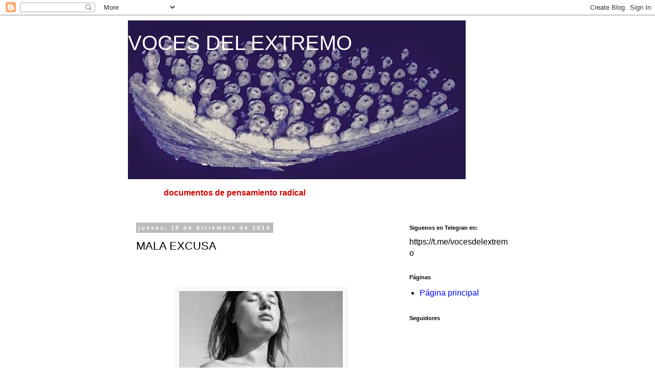

--- FILE ---
content_type: text/html; charset=UTF-8
request_url: https://vocesdelextremopoesia.blogspot.com/2014/12/mala-excusa.html
body_size: 16614
content:
<!DOCTYPE html>
<html class='v2' dir='ltr' lang='es'>
<head>
<link href='https://www.blogger.com/static/v1/widgets/335934321-css_bundle_v2.css' rel='stylesheet' type='text/css'/>
<meta content='width=1100' name='viewport'/>
<meta content='text/html; charset=UTF-8' http-equiv='Content-Type'/>
<meta content='blogger' name='generator'/>
<link href='https://vocesdelextremopoesia.blogspot.com/favicon.ico' rel='icon' type='image/x-icon'/>
<link href='http://vocesdelextremopoesia.blogspot.com/2014/12/mala-excusa.html' rel='canonical'/>
<link rel="alternate" type="application/atom+xml" title="VOCES DEL EXTREMO - Atom" href="https://vocesdelextremopoesia.blogspot.com/feeds/posts/default" />
<link rel="alternate" type="application/rss+xml" title="VOCES DEL EXTREMO - RSS" href="https://vocesdelextremopoesia.blogspot.com/feeds/posts/default?alt=rss" />
<link rel="service.post" type="application/atom+xml" title="VOCES DEL EXTREMO - Atom" href="https://www.blogger.com/feeds/6394810205832751491/posts/default" />

<link rel="alternate" type="application/atom+xml" title="VOCES DEL EXTREMO - Atom" href="https://vocesdelextremopoesia.blogspot.com/feeds/6032682175157465414/comments/default" />
<!--Can't find substitution for tag [blog.ieCssRetrofitLinks]-->
<link href='https://blogger.googleusercontent.com/img/b/R29vZ2xl/AVvXsEg2MDD-jtiYaNXZBrjJnLgAKMJrd5QUJ_szgRtJxbPANdXni5BFnUI5W66-YUUwRbAydCYvA2vjGS72wP5rs80tRAAEETxbusMGJbwDBMeS2rzsvNsepxB1RBfbFQOWLXpSQ4uWcK6Vuh64/s1600/images+(16).jpg' rel='image_src'/>
<meta content='http://vocesdelextremopoesia.blogspot.com/2014/12/mala-excusa.html' property='og:url'/>
<meta content='MALA EXCUSA' property='og:title'/>
<meta content='        No lloro. Se me ha metido tu nombre en los ojos.    Ramón Santana. Presupuesto sin compromiso . Ed. Baile del Sol, 2014  ' property='og:description'/>
<meta content='https://blogger.googleusercontent.com/img/b/R29vZ2xl/AVvXsEg2MDD-jtiYaNXZBrjJnLgAKMJrd5QUJ_szgRtJxbPANdXni5BFnUI5W66-YUUwRbAydCYvA2vjGS72wP5rs80tRAAEETxbusMGJbwDBMeS2rzsvNsepxB1RBfbFQOWLXpSQ4uWcK6Vuh64/w1200-h630-p-k-no-nu/images+(16).jpg' property='og:image'/>
<title>VOCES DEL EXTREMO: MALA EXCUSA</title>
<style id='page-skin-1' type='text/css'><!--
/*
-----------------------------------------------
Blogger Template Style
Name:     Simple
Designer: Blogger
URL:      www.blogger.com
----------------------------------------------- */
/* Content
----------------------------------------------- */
body {
font: normal normal 16px 'Trebuchet MS', Trebuchet, Verdana, sans-serif;
color: #000000;
background: #ffffff none repeat scroll top left;
padding: 0 0 0 0;
}
html body .region-inner {
min-width: 0;
max-width: 100%;
width: auto;
}
h2 {
font-size: 22px;
}
a:link {
text-decoration:none;
color: #ff00ff;
}
a:visited {
text-decoration:none;
color: #bb2188;
}
a:hover {
text-decoration:underline;
color: #bb2188;
}
.body-fauxcolumn-outer .fauxcolumn-inner {
background: transparent none repeat scroll top left;
_background-image: none;
}
.body-fauxcolumn-outer .cap-top {
position: absolute;
z-index: 1;
height: 400px;
width: 100%;
}
.body-fauxcolumn-outer .cap-top .cap-left {
width: 100%;
background: transparent none repeat-x scroll top left;
_background-image: none;
}
.content-outer {
-moz-box-shadow: 0 0 0 rgba(0, 0, 0, .15);
-webkit-box-shadow: 0 0 0 rgba(0, 0, 0, .15);
-goog-ms-box-shadow: 0 0 0 #333333;
box-shadow: 0 0 0 rgba(0, 0, 0, .15);
margin-bottom: 1px;
}
.content-inner {
padding: 10px 40px;
}
.content-inner {
background-color: #ffffff;
}
/* Header
----------------------------------------------- */
.header-outer {
background: transparent none repeat-x scroll 0 -400px;
_background-image: none;
}
.Header h1 {
font: normal normal 40px 'Trebuchet MS',Trebuchet,Verdana,sans-serif;
color: #ffffff;
text-shadow: 0 0 0 rgba(0, 0, 0, .2);
}
.Header h1 a {
color: #ffffff;
}
.Header .description {
font-size: 18px;
color: #000000;
}
.header-inner .Header .titlewrapper {
padding: 22px 0;
}
.header-inner .Header .descriptionwrapper {
padding: 0 0;
}
/* Tabs
----------------------------------------------- */
.tabs-inner .section:first-child {
border-top: 0 solid #dddddd;
}
.tabs-inner .section:first-child ul {
margin-top: -1px;
border-top: 1px solid #dddddd;
border-left: 1px solid #dddddd;
border-right: 1px solid #dddddd;
}
.tabs-inner .widget ul {
background: transparent none repeat-x scroll 0 -800px;
_background-image: none;
border-bottom: 1px solid #dddddd;
margin-top: 0;
margin-left: -30px;
margin-right: -30px;
}
.tabs-inner .widget li a {
display: inline-block;
padding: .6em 1em;
font: normal normal 16px 'Trebuchet MS', Trebuchet, Verdana, sans-serif;
color: #000000;
border-left: 1px solid #ffffff;
border-right: 1px solid #dddddd;
}
.tabs-inner .widget li:first-child a {
border-left: none;
}
.tabs-inner .widget li.selected a, .tabs-inner .widget li a:hover {
color: #ff00ff;
background-color: #eeeeee;
text-decoration: none;
}
/* Columns
----------------------------------------------- */
.main-outer {
border-top: 0 solid transparent;
}
.fauxcolumn-left-outer .fauxcolumn-inner {
border-right: 1px solid transparent;
}
.fauxcolumn-right-outer .fauxcolumn-inner {
border-left: 1px solid transparent;
}
/* Headings
----------------------------------------------- */
div.widget > h2,
div.widget h2.title {
margin: 0 0 1em 0;
font: normal bold 11px 'Trebuchet MS',Trebuchet,Verdana,sans-serif;
color: #000000;
}
/* Widgets
----------------------------------------------- */
.widget .zippy {
color: #999999;
text-shadow: 2px 2px 1px rgba(0, 0, 0, .1);
}
.widget .popular-posts ul {
list-style: none;
}
/* Posts
----------------------------------------------- */
h2.date-header {
font: normal bold 11px Arial, Tahoma, Helvetica, FreeSans, sans-serif;
}
.date-header span {
background-color: #bbbbbb;
color: #ffffff;
padding: 0.4em;
letter-spacing: 3px;
margin: inherit;
}
.main-inner {
padding-top: 35px;
padding-bottom: 65px;
}
.main-inner .column-center-inner {
padding: 0 0;
}
.main-inner .column-center-inner .section {
margin: 0 1em;
}
.post {
margin: 0 0 45px 0;
}
h3.post-title, .comments h4 {
font: normal normal 22px 'Trebuchet MS',Trebuchet,Verdana,sans-serif;
margin: .75em 0 0;
}
.post-body {
font-size: 110%;
line-height: 1.4;
position: relative;
}
.post-body img, .post-body .tr-caption-container, .Profile img, .Image img,
.BlogList .item-thumbnail img {
padding: 2px;
background: #ffffff;
border: 1px solid #eeeeee;
-moz-box-shadow: 1px 1px 5px rgba(0, 0, 0, .1);
-webkit-box-shadow: 1px 1px 5px rgba(0, 0, 0, .1);
box-shadow: 1px 1px 5px rgba(0, 0, 0, .1);
}
.post-body img, .post-body .tr-caption-container {
padding: 5px;
}
.post-body .tr-caption-container {
color: #000000;
}
.post-body .tr-caption-container img {
padding: 0;
background: transparent;
border: none;
-moz-box-shadow: 0 0 0 rgba(0, 0, 0, .1);
-webkit-box-shadow: 0 0 0 rgba(0, 0, 0, .1);
box-shadow: 0 0 0 rgba(0, 0, 0, .1);
}
.post-header {
margin: 0 0 1.5em;
line-height: 1.6;
font-size: 90%;
}
.post-footer {
margin: 20px -2px 0;
padding: 5px 10px;
color: #666666;
background-color: #eeeeee;
border-bottom: 1px solid #eeeeee;
line-height: 1.6;
font-size: 90%;
}
#comments .comment-author {
padding-top: 1.5em;
border-top: 1px solid transparent;
background-position: 0 1.5em;
}
#comments .comment-author:first-child {
padding-top: 0;
border-top: none;
}
.avatar-image-container {
margin: .2em 0 0;
}
#comments .avatar-image-container img {
border: 1px solid #eeeeee;
}
/* Comments
----------------------------------------------- */
.comments .comments-content .icon.blog-author {
background-repeat: no-repeat;
background-image: url([data-uri]);
}
.comments .comments-content .loadmore a {
border-top: 1px solid #999999;
border-bottom: 1px solid #999999;
}
.comments .comment-thread.inline-thread {
background-color: #eeeeee;
}
.comments .continue {
border-top: 2px solid #999999;
}
/* Accents
---------------------------------------------- */
.section-columns td.columns-cell {
border-left: 1px solid transparent;
}
.blog-pager {
background: transparent url(//www.blogblog.com/1kt/simple/paging_dot.png) repeat-x scroll top center;
}
.blog-pager-older-link, .home-link,
.blog-pager-newer-link {
background-color: #ffffff;
padding: 5px;
}
.footer-outer {
border-top: 1px dashed #bbbbbb;
}
/* Mobile
----------------------------------------------- */
body.mobile  {
background-size: auto;
}
.mobile .body-fauxcolumn-outer {
background: transparent none repeat scroll top left;
}
.mobile .body-fauxcolumn-outer .cap-top {
background-size: 100% auto;
}
.mobile .content-outer {
-webkit-box-shadow: 0 0 3px rgba(0, 0, 0, .15);
box-shadow: 0 0 3px rgba(0, 0, 0, .15);
}
.mobile .tabs-inner .widget ul {
margin-left: 0;
margin-right: 0;
}
.mobile .post {
margin: 0;
}
.mobile .main-inner .column-center-inner .section {
margin: 0;
}
.mobile .date-header span {
padding: 0.1em 10px;
margin: 0 -10px;
}
.mobile h3.post-title {
margin: 0;
}
.mobile .blog-pager {
background: transparent none no-repeat scroll top center;
}
.mobile .footer-outer {
border-top: none;
}
.mobile .main-inner, .mobile .footer-inner {
background-color: #ffffff;
}
.mobile-index-contents {
color: #000000;
}
.mobile-link-button {
background-color: #ff00ff;
}
.mobile-link-button a:link, .mobile-link-button a:visited {
color: #ffffff;
}
.mobile .tabs-inner .section:first-child {
border-top: none;
}
.mobile .tabs-inner .PageList .widget-content {
background-color: #eeeeee;
color: #ff00ff;
border-top: 1px solid #dddddd;
border-bottom: 1px solid #dddddd;
}
.mobile .tabs-inner .PageList .widget-content .pagelist-arrow {
border-left: 1px solid #dddddd;
}

--></style>
<style id='template-skin-1' type='text/css'><!--
body {
min-width: 860px;
}
.content-outer, .content-fauxcolumn-outer, .region-inner {
min-width: 860px;
max-width: 860px;
_width: 860px;
}
.main-inner .columns {
padding-left: 0px;
padding-right: 260px;
}
.main-inner .fauxcolumn-center-outer {
left: 0px;
right: 260px;
/* IE6 does not respect left and right together */
_width: expression(this.parentNode.offsetWidth -
parseInt("0px") -
parseInt("260px") + 'px');
}
.main-inner .fauxcolumn-left-outer {
width: 0px;
}
.main-inner .fauxcolumn-right-outer {
width: 260px;
}
.main-inner .column-left-outer {
width: 0px;
right: 100%;
margin-left: -0px;
}
.main-inner .column-right-outer {
width: 260px;
margin-right: -260px;
}
#layout {
min-width: 0;
}
#layout .content-outer {
min-width: 0;
width: 800px;
}
#layout .region-inner {
min-width: 0;
width: auto;
}
body#layout div.add_widget {
padding: 8px;
}
body#layout div.add_widget a {
margin-left: 32px;
}
--></style>
<link href='https://www.blogger.com/dyn-css/authorization.css?targetBlogID=6394810205832751491&amp;zx=5f260852-e98b-4ebc-8c4d-63d8f74bbe35' media='none' onload='if(media!=&#39;all&#39;)media=&#39;all&#39;' rel='stylesheet'/><noscript><link href='https://www.blogger.com/dyn-css/authorization.css?targetBlogID=6394810205832751491&amp;zx=5f260852-e98b-4ebc-8c4d-63d8f74bbe35' rel='stylesheet'/></noscript>
<meta name='google-adsense-platform-account' content='ca-host-pub-1556223355139109'/>
<meta name='google-adsense-platform-domain' content='blogspot.com'/>

</head>
<body class='loading variant-simplysimple'>
<div class='navbar section' id='navbar' name='Barra de navegación'><div class='widget Navbar' data-version='1' id='Navbar1'><script type="text/javascript">
    function setAttributeOnload(object, attribute, val) {
      if(window.addEventListener) {
        window.addEventListener('load',
          function(){ object[attribute] = val; }, false);
      } else {
        window.attachEvent('onload', function(){ object[attribute] = val; });
      }
    }
  </script>
<div id="navbar-iframe-container"></div>
<script type="text/javascript" src="https://apis.google.com/js/platform.js"></script>
<script type="text/javascript">
      gapi.load("gapi.iframes:gapi.iframes.style.bubble", function() {
        if (gapi.iframes && gapi.iframes.getContext) {
          gapi.iframes.getContext().openChild({
              url: 'https://www.blogger.com/navbar/6394810205832751491?po\x3d6032682175157465414\x26origin\x3dhttps://vocesdelextremopoesia.blogspot.com',
              where: document.getElementById("navbar-iframe-container"),
              id: "navbar-iframe"
          });
        }
      });
    </script><script type="text/javascript">
(function() {
var script = document.createElement('script');
script.type = 'text/javascript';
script.src = '//pagead2.googlesyndication.com/pagead/js/google_top_exp.js';
var head = document.getElementsByTagName('head')[0];
if (head) {
head.appendChild(script);
}})();
</script>
</div></div>
<div class='body-fauxcolumns'>
<div class='fauxcolumn-outer body-fauxcolumn-outer'>
<div class='cap-top'>
<div class='cap-left'></div>
<div class='cap-right'></div>
</div>
<div class='fauxborder-left'>
<div class='fauxborder-right'></div>
<div class='fauxcolumn-inner'>
</div>
</div>
<div class='cap-bottom'>
<div class='cap-left'></div>
<div class='cap-right'></div>
</div>
</div>
</div>
<div class='content'>
<div class='content-fauxcolumns'>
<div class='fauxcolumn-outer content-fauxcolumn-outer'>
<div class='cap-top'>
<div class='cap-left'></div>
<div class='cap-right'></div>
</div>
<div class='fauxborder-left'>
<div class='fauxborder-right'></div>
<div class='fauxcolumn-inner'>
</div>
</div>
<div class='cap-bottom'>
<div class='cap-left'></div>
<div class='cap-right'></div>
</div>
</div>
</div>
<div class='content-outer'>
<div class='content-cap-top cap-top'>
<div class='cap-left'></div>
<div class='cap-right'></div>
</div>
<div class='fauxborder-left content-fauxborder-left'>
<div class='fauxborder-right content-fauxborder-right'></div>
<div class='content-inner'>
<header>
<div class='header-outer'>
<div class='header-cap-top cap-top'>
<div class='cap-left'></div>
<div class='cap-right'></div>
</div>
<div class='fauxborder-left header-fauxborder-left'>
<div class='fauxborder-right header-fauxborder-right'></div>
<div class='region-inner header-inner'>
<div class='header section' id='header' name='Cabecera'><div class='widget Header' data-version='1' id='Header1'>
<div id='header-inner' style='background-image: url("https://blogger.googleusercontent.com/img/b/R29vZ2xl/AVvXsEjTTDiTtXtRC51pYCn7g9UMhIGEVxLmVDDLTrPF4PojbUng94rV7_czelyPMnPJT4HXDgz4xysHBtS5tjc6DrPtiL-L7F6Ii31It39wufJFS8pJHiyLIUNOQhI9jyQP3m4jEWPC6Ye1nJID/s1600/logo+de+voces+del+extremo.jpg"); background-position: left; width: 660px; min-height: 311px; _height: 311px; background-repeat: no-repeat; '>
<div class='titlewrapper' style='background: transparent'>
<h1 class='title' style='background: transparent; border-width: 0px'>
<a href='https://vocesdelextremopoesia.blogspot.com/'>
VOCES DEL EXTREMO
</a>
</h1>
</div>
<div class='descriptionwrapper'>
<p class='description'><span>
</span></p>
</div>
</div>
</div></div>
</div>
</div>
<div class='header-cap-bottom cap-bottom'>
<div class='cap-left'></div>
<div class='cap-right'></div>
</div>
</div>
</header>
<div class='tabs-outer'>
<div class='tabs-cap-top cap-top'>
<div class='cap-left'></div>
<div class='cap-right'></div>
</div>
<div class='fauxborder-left tabs-fauxborder-left'>
<div class='fauxborder-right tabs-fauxborder-right'></div>
<div class='region-inner tabs-inner'>
<div class='tabs section' id='crosscol' name='Multicolumnas'><div class='widget Text' data-version='1' id='Text3'>
<h2 class='title'>documentos de pensamiento radical</h2>
<div class='widget-content'>
<span style="color:#cc0000;"><b><blockquote>                   documentos de pensamiento radical</blockquote></b></span>
</div>
<div class='clear'></div>
</div></div>
<div class='tabs no-items section' id='crosscol-overflow' name='Cross-Column 2'></div>
</div>
</div>
<div class='tabs-cap-bottom cap-bottom'>
<div class='cap-left'></div>
<div class='cap-right'></div>
</div>
</div>
<div class='main-outer'>
<div class='main-cap-top cap-top'>
<div class='cap-left'></div>
<div class='cap-right'></div>
</div>
<div class='fauxborder-left main-fauxborder-left'>
<div class='fauxborder-right main-fauxborder-right'></div>
<div class='region-inner main-inner'>
<div class='columns fauxcolumns'>
<div class='fauxcolumn-outer fauxcolumn-center-outer'>
<div class='cap-top'>
<div class='cap-left'></div>
<div class='cap-right'></div>
</div>
<div class='fauxborder-left'>
<div class='fauxborder-right'></div>
<div class='fauxcolumn-inner'>
</div>
</div>
<div class='cap-bottom'>
<div class='cap-left'></div>
<div class='cap-right'></div>
</div>
</div>
<div class='fauxcolumn-outer fauxcolumn-left-outer'>
<div class='cap-top'>
<div class='cap-left'></div>
<div class='cap-right'></div>
</div>
<div class='fauxborder-left'>
<div class='fauxborder-right'></div>
<div class='fauxcolumn-inner'>
</div>
</div>
<div class='cap-bottom'>
<div class='cap-left'></div>
<div class='cap-right'></div>
</div>
</div>
<div class='fauxcolumn-outer fauxcolumn-right-outer'>
<div class='cap-top'>
<div class='cap-left'></div>
<div class='cap-right'></div>
</div>
<div class='fauxborder-left'>
<div class='fauxborder-right'></div>
<div class='fauxcolumn-inner'>
</div>
</div>
<div class='cap-bottom'>
<div class='cap-left'></div>
<div class='cap-right'></div>
</div>
</div>
<!-- corrects IE6 width calculation -->
<div class='columns-inner'>
<div class='column-center-outer'>
<div class='column-center-inner'>
<div class='main section' id='main' name='Principal'><div class='widget Blog' data-version='1' id='Blog1'>
<div class='blog-posts hfeed'>

          <div class="date-outer">
        
<h2 class='date-header'><span>jueves, 18 de diciembre de 2014</span></h2>

          <div class="date-posts">
        
<div class='post-outer'>
<div class='post hentry uncustomized-post-template' itemprop='blogPost' itemscope='itemscope' itemtype='http://schema.org/BlogPosting'>
<meta content='https://blogger.googleusercontent.com/img/b/R29vZ2xl/AVvXsEg2MDD-jtiYaNXZBrjJnLgAKMJrd5QUJ_szgRtJxbPANdXni5BFnUI5W66-YUUwRbAydCYvA2vjGS72wP5rs80tRAAEETxbusMGJbwDBMeS2rzsvNsepxB1RBfbFQOWLXpSQ4uWcK6Vuh64/s1600/images+(16).jpg' itemprop='image_url'/>
<meta content='6394810205832751491' itemprop='blogId'/>
<meta content='6032682175157465414' itemprop='postId'/>
<a name='6032682175157465414'></a>
<h3 class='post-title entry-title' itemprop='name'>
MALA EXCUSA
</h3>
<div class='post-header'>
<div class='post-header-line-1'></div>
</div>
<div class='post-body entry-content' id='post-body-6032682175157465414' itemprop='description articleBody'>
<div dir="ltr" style="text-align: left;" trbidi="on">
<style type="text/css">P { margin-bottom: 0.21cm; direction: ltr; color: rgb(0, 0, 0); line-height: 115%; widows: 2; orphans: 2; }P.western { font-family: "Calibri",sans-serif; font-size: 11pt; }P.cjk { font-family: "Calibri",sans-serif; font-size: 11pt; }P.ctl { font-family: "Times New Roman",serif; font-size: 11pt; }A:link { color: rgb(0, 0, 255); }</style>


<br />
<span style="color: #333333;"><span style="font-size: small;"><span style="font-family: Times New Roman, serif;"></span></span></span><br />
<div class="separator" style="clear: both; text-align: center;">
<a href="https://blogger.googleusercontent.com/img/b/R29vZ2xl/AVvXsEg2MDD-jtiYaNXZBrjJnLgAKMJrd5QUJ_szgRtJxbPANdXni5BFnUI5W66-YUUwRbAydCYvA2vjGS72wP5rs80tRAAEETxbusMGJbwDBMeS2rzsvNsepxB1RBfbFQOWLXpSQ4uWcK6Vuh64/s1600/images+(16).jpg" imageanchor="1" style="margin-left: 1em; margin-right: 1em;"><img border="0" height="289" src="https://blogger.googleusercontent.com/img/b/R29vZ2xl/AVvXsEg2MDD-jtiYaNXZBrjJnLgAKMJrd5QUJ_szgRtJxbPANdXni5BFnUI5W66-YUUwRbAydCYvA2vjGS72wP5rs80tRAAEETxbusMGJbwDBMeS2rzsvNsepxB1RBfbFQOWLXpSQ4uWcK6Vuh64/s1600/images+(16).jpg" width="320" /></a></div>
<span style="color: #333333;"><span style="font-size: small;"><span style="font-family: Times New Roman, serif;"><br />No lloro. Se me ha metido tu nombre en los ojos.</span></span></span><br />
<span style="color: #333333;"><span style="font-size: small;"><span style="font-family: Times New Roman, serif;"></span></span></span><br />
<span style="color: #333333;"><span style="font-size: small;"><span style="font-family: Times New Roman, serif;"></span></span></span><br />
<span style="color: #333333;"><span style="font-size: small;"><span style="font-family: Times New Roman, serif;">Ramón Santana. <i>Presupuesto sin compromiso</i>. Ed. Baile del Sol, 2014</span></span></span></div>
<div style='clear: both;'></div>
</div>
<div class='post-footer'>
<div class='post-footer-line post-footer-line-1'>
<span class='post-author vcard'>
Publicado por
<span class='fn' itemprop='author' itemscope='itemscope' itemtype='http://schema.org/Person'>
<meta content='https://www.blogger.com/profile/14011543433630602249' itemprop='url'/>
<a class='g-profile' href='https://www.blogger.com/profile/14011543433630602249' rel='author' title='author profile'>
<span itemprop='name'>ANTONIO ORIHUELA</span>
</a>
</span>
</span>
<span class='post-timestamp'>
en
<meta content='http://vocesdelextremopoesia.blogspot.com/2014/12/mala-excusa.html' itemprop='url'/>
<a class='timestamp-link' href='https://vocesdelextremopoesia.blogspot.com/2014/12/mala-excusa.html' rel='bookmark' title='permanent link'><abbr class='published' itemprop='datePublished' title='2014-12-18T12:06:00+01:00'>12:06</abbr></a>
</span>
<span class='post-comment-link'>
</span>
<span class='post-icons'>
<span class='item-control blog-admin pid-2119754175'>
<a href='https://www.blogger.com/post-edit.g?blogID=6394810205832751491&postID=6032682175157465414&from=pencil' title='Editar entrada'>
<img alt='' class='icon-action' height='18' src='https://resources.blogblog.com/img/icon18_edit_allbkg.gif' width='18'/>
</a>
</span>
</span>
<div class='post-share-buttons goog-inline-block'>
</div>
</div>
<div class='post-footer-line post-footer-line-2'>
<span class='post-labels'>
</span>
</div>
<div class='post-footer-line post-footer-line-3'>
<span class='post-location'>
</span>
</div>
</div>
</div>
<div class='comments' id='comments'>
<a name='comments'></a>
<h4>No hay comentarios:</h4>
<div id='Blog1_comments-block-wrapper'>
<dl class='avatar-comment-indent' id='comments-block'>
</dl>
</div>
<p class='comment-footer'>
<div class='comment-form'>
<a name='comment-form'></a>
<h4 id='comment-post-message'>Publicar un comentario</h4>
<p>
</p>
<a href='https://www.blogger.com/comment/frame/6394810205832751491?po=6032682175157465414&hl=es&saa=85391&origin=https://vocesdelextremopoesia.blogspot.com' id='comment-editor-src'></a>
<iframe allowtransparency='true' class='blogger-iframe-colorize blogger-comment-from-post' frameborder='0' height='410px' id='comment-editor' name='comment-editor' src='' width='100%'></iframe>
<script src='https://www.blogger.com/static/v1/jsbin/2830521187-comment_from_post_iframe.js' type='text/javascript'></script>
<script type='text/javascript'>
      BLOG_CMT_createIframe('https://www.blogger.com/rpc_relay.html');
    </script>
</div>
</p>
</div>
</div>

        </div></div>
      
</div>
<div class='blog-pager' id='blog-pager'>
<span id='blog-pager-newer-link'>
<a class='blog-pager-newer-link' href='https://vocesdelextremopoesia.blogspot.com/2014/12/el-canario-xu-lizhi.html' id='Blog1_blog-pager-newer-link' title='Entrada más reciente'>Entrada más reciente</a>
</span>
<span id='blog-pager-older-link'>
<a class='blog-pager-older-link' href='https://vocesdelextremopoesia.blogspot.com/2014/12/fumadores-terroristas-ecologicos.html' id='Blog1_blog-pager-older-link' title='Entrada antigua'>Entrada antigua</a>
</span>
<a class='home-link' href='https://vocesdelextremopoesia.blogspot.com/'>Inicio</a>
</div>
<div class='clear'></div>
<div class='post-feeds'>
<div class='feed-links'>
Suscribirse a:
<a class='feed-link' href='https://vocesdelextremopoesia.blogspot.com/feeds/6032682175157465414/comments/default' target='_blank' type='application/atom+xml'>Enviar comentarios (Atom)</a>
</div>
</div>
</div></div>
</div>
</div>
<div class='column-left-outer'>
<div class='column-left-inner'>
<aside>
</aside>
</div>
</div>
<div class='column-right-outer'>
<div class='column-right-inner'>
<aside>
<div class='sidebar section' id='sidebar-right-1'><div class='widget HTML' data-version='1' id='HTML1'>
<h2 class='title'>Siguenos en Telegran en:</h2>
<div class='widget-content'>
https://t.me/vocesdelextremo
</div>
<div class='clear'></div>
</div><div class='widget PageList' data-version='1' id='PageList1'>
<h2>Páginas</h2>
<div class='widget-content'>
<ul>
<li>
<a href='https://vocesdelextremopoesia.blogspot.com/'>Página principal</a>
</li>
</ul>
<div class='clear'></div>
</div>
</div><div class='widget Followers' data-version='1' id='Followers1'>
<h2 class='title'>Seguidores</h2>
<div class='widget-content'>
<div id='Followers1-wrapper'>
<div style='margin-right:2px;'>
<div><script type="text/javascript" src="https://apis.google.com/js/platform.js"></script>
<div id="followers-iframe-container"></div>
<script type="text/javascript">
    window.followersIframe = null;
    function followersIframeOpen(url) {
      gapi.load("gapi.iframes", function() {
        if (gapi.iframes && gapi.iframes.getContext) {
          window.followersIframe = gapi.iframes.getContext().openChild({
            url: url,
            where: document.getElementById("followers-iframe-container"),
            messageHandlersFilter: gapi.iframes.CROSS_ORIGIN_IFRAMES_FILTER,
            messageHandlers: {
              '_ready': function(obj) {
                window.followersIframe.getIframeEl().height = obj.height;
              },
              'reset': function() {
                window.followersIframe.close();
                followersIframeOpen("https://www.blogger.com/followers/frame/6394810205832751491?colors\x3dCgt0cmFuc3BhcmVudBILdHJhbnNwYXJlbnQaByMwMDAwMDAiByNmZjAwZmYqByNmZmZmZmYyByMwMDAwMDA6ByMwMDAwMDBCByNmZjAwZmZKByM5OTk5OTlSByNmZjAwZmZaC3RyYW5zcGFyZW50\x26pageSize\x3d21\x26hl\x3des\x26origin\x3dhttps://vocesdelextremopoesia.blogspot.com");
              },
              'open': function(url) {
                window.followersIframe.close();
                followersIframeOpen(url);
              }
            }
          });
        }
      });
    }
    followersIframeOpen("https://www.blogger.com/followers/frame/6394810205832751491?colors\x3dCgt0cmFuc3BhcmVudBILdHJhbnNwYXJlbnQaByMwMDAwMDAiByNmZjAwZmYqByNmZmZmZmYyByMwMDAwMDA6ByMwMDAwMDBCByNmZjAwZmZKByM5OTk5OTlSByNmZjAwZmZaC3RyYW5zcGFyZW50\x26pageSize\x3d21\x26hl\x3des\x26origin\x3dhttps://vocesdelextremopoesia.blogspot.com");
  </script></div>
</div>
</div>
<div class='clear'></div>
</div>
</div><div class='widget BlogArchive' data-version='1' id='BlogArchive1'>
<h2>Archivo del blog</h2>
<div class='widget-content'>
<div id='ArchiveList'>
<div id='BlogArchive1_ArchiveList'>
<ul class='hierarchy'>
<li class='archivedate collapsed'>
<a class='toggle' href='javascript:void(0)'>
<span class='zippy'>

        &#9658;&#160;
      
</span>
</a>
<a class='post-count-link' href='https://vocesdelextremopoesia.blogspot.com/2026/'>
2026
</a>
<span class='post-count' dir='ltr'>(8)</span>
<ul class='hierarchy'>
<li class='archivedate collapsed'>
<a class='toggle' href='javascript:void(0)'>
<span class='zippy'>

        &#9658;&#160;
      
</span>
</a>
<a class='post-count-link' href='https://vocesdelextremopoesia.blogspot.com/2026/01/'>
enero
</a>
<span class='post-count' dir='ltr'>(8)</span>
</li>
</ul>
</li>
</ul>
<ul class='hierarchy'>
<li class='archivedate collapsed'>
<a class='toggle' href='javascript:void(0)'>
<span class='zippy'>

        &#9658;&#160;
      
</span>
</a>
<a class='post-count-link' href='https://vocesdelextremopoesia.blogspot.com/2025/'>
2025
</a>
<span class='post-count' dir='ltr'>(213)</span>
<ul class='hierarchy'>
<li class='archivedate collapsed'>
<a class='toggle' href='javascript:void(0)'>
<span class='zippy'>

        &#9658;&#160;
      
</span>
</a>
<a class='post-count-link' href='https://vocesdelextremopoesia.blogspot.com/2025/12/'>
diciembre
</a>
<span class='post-count' dir='ltr'>(13)</span>
</li>
</ul>
<ul class='hierarchy'>
<li class='archivedate collapsed'>
<a class='toggle' href='javascript:void(0)'>
<span class='zippy'>

        &#9658;&#160;
      
</span>
</a>
<a class='post-count-link' href='https://vocesdelextremopoesia.blogspot.com/2025/11/'>
noviembre
</a>
<span class='post-count' dir='ltr'>(5)</span>
</li>
</ul>
<ul class='hierarchy'>
<li class='archivedate collapsed'>
<a class='toggle' href='javascript:void(0)'>
<span class='zippy'>

        &#9658;&#160;
      
</span>
</a>
<a class='post-count-link' href='https://vocesdelextremopoesia.blogspot.com/2025/10/'>
octubre
</a>
<span class='post-count' dir='ltr'>(19)</span>
</li>
</ul>
<ul class='hierarchy'>
<li class='archivedate collapsed'>
<a class='toggle' href='javascript:void(0)'>
<span class='zippy'>

        &#9658;&#160;
      
</span>
</a>
<a class='post-count-link' href='https://vocesdelextremopoesia.blogspot.com/2025/09/'>
septiembre
</a>
<span class='post-count' dir='ltr'>(29)</span>
</li>
</ul>
<ul class='hierarchy'>
<li class='archivedate collapsed'>
<a class='toggle' href='javascript:void(0)'>
<span class='zippy'>

        &#9658;&#160;
      
</span>
</a>
<a class='post-count-link' href='https://vocesdelextremopoesia.blogspot.com/2025/08/'>
agosto
</a>
<span class='post-count' dir='ltr'>(31)</span>
</li>
</ul>
<ul class='hierarchy'>
<li class='archivedate collapsed'>
<a class='toggle' href='javascript:void(0)'>
<span class='zippy'>

        &#9658;&#160;
      
</span>
</a>
<a class='post-count-link' href='https://vocesdelextremopoesia.blogspot.com/2025/07/'>
julio
</a>
<span class='post-count' dir='ltr'>(9)</span>
</li>
</ul>
<ul class='hierarchy'>
<li class='archivedate collapsed'>
<a class='toggle' href='javascript:void(0)'>
<span class='zippy'>

        &#9658;&#160;
      
</span>
</a>
<a class='post-count-link' href='https://vocesdelextremopoesia.blogspot.com/2025/06/'>
junio
</a>
<span class='post-count' dir='ltr'>(20)</span>
</li>
</ul>
<ul class='hierarchy'>
<li class='archivedate collapsed'>
<a class='toggle' href='javascript:void(0)'>
<span class='zippy'>

        &#9658;&#160;
      
</span>
</a>
<a class='post-count-link' href='https://vocesdelextremopoesia.blogspot.com/2025/05/'>
mayo
</a>
<span class='post-count' dir='ltr'>(18)</span>
</li>
</ul>
<ul class='hierarchy'>
<li class='archivedate collapsed'>
<a class='toggle' href='javascript:void(0)'>
<span class='zippy'>

        &#9658;&#160;
      
</span>
</a>
<a class='post-count-link' href='https://vocesdelextremopoesia.blogspot.com/2025/04/'>
abril
</a>
<span class='post-count' dir='ltr'>(26)</span>
</li>
</ul>
<ul class='hierarchy'>
<li class='archivedate collapsed'>
<a class='toggle' href='javascript:void(0)'>
<span class='zippy'>

        &#9658;&#160;
      
</span>
</a>
<a class='post-count-link' href='https://vocesdelextremopoesia.blogspot.com/2025/03/'>
marzo
</a>
<span class='post-count' dir='ltr'>(18)</span>
</li>
</ul>
<ul class='hierarchy'>
<li class='archivedate collapsed'>
<a class='toggle' href='javascript:void(0)'>
<span class='zippy'>

        &#9658;&#160;
      
</span>
</a>
<a class='post-count-link' href='https://vocesdelextremopoesia.blogspot.com/2025/02/'>
febrero
</a>
<span class='post-count' dir='ltr'>(2)</span>
</li>
</ul>
<ul class='hierarchy'>
<li class='archivedate collapsed'>
<a class='toggle' href='javascript:void(0)'>
<span class='zippy'>

        &#9658;&#160;
      
</span>
</a>
<a class='post-count-link' href='https://vocesdelextremopoesia.blogspot.com/2025/01/'>
enero
</a>
<span class='post-count' dir='ltr'>(23)</span>
</li>
</ul>
</li>
</ul>
<ul class='hierarchy'>
<li class='archivedate collapsed'>
<a class='toggle' href='javascript:void(0)'>
<span class='zippy'>

        &#9658;&#160;
      
</span>
</a>
<a class='post-count-link' href='https://vocesdelextremopoesia.blogspot.com/2024/'>
2024
</a>
<span class='post-count' dir='ltr'>(286)</span>
<ul class='hierarchy'>
<li class='archivedate collapsed'>
<a class='toggle' href='javascript:void(0)'>
<span class='zippy'>

        &#9658;&#160;
      
</span>
</a>
<a class='post-count-link' href='https://vocesdelextremopoesia.blogspot.com/2024/12/'>
diciembre
</a>
<span class='post-count' dir='ltr'>(30)</span>
</li>
</ul>
<ul class='hierarchy'>
<li class='archivedate collapsed'>
<a class='toggle' href='javascript:void(0)'>
<span class='zippy'>

        &#9658;&#160;
      
</span>
</a>
<a class='post-count-link' href='https://vocesdelextremopoesia.blogspot.com/2024/11/'>
noviembre
</a>
<span class='post-count' dir='ltr'>(28)</span>
</li>
</ul>
<ul class='hierarchy'>
<li class='archivedate collapsed'>
<a class='toggle' href='javascript:void(0)'>
<span class='zippy'>

        &#9658;&#160;
      
</span>
</a>
<a class='post-count-link' href='https://vocesdelextremopoesia.blogspot.com/2024/10/'>
octubre
</a>
<span class='post-count' dir='ltr'>(19)</span>
</li>
</ul>
<ul class='hierarchy'>
<li class='archivedate collapsed'>
<a class='toggle' href='javascript:void(0)'>
<span class='zippy'>

        &#9658;&#160;
      
</span>
</a>
<a class='post-count-link' href='https://vocesdelextremopoesia.blogspot.com/2024/09/'>
septiembre
</a>
<span class='post-count' dir='ltr'>(18)</span>
</li>
</ul>
<ul class='hierarchy'>
<li class='archivedate collapsed'>
<a class='toggle' href='javascript:void(0)'>
<span class='zippy'>

        &#9658;&#160;
      
</span>
</a>
<a class='post-count-link' href='https://vocesdelextremopoesia.blogspot.com/2024/08/'>
agosto
</a>
<span class='post-count' dir='ltr'>(31)</span>
</li>
</ul>
<ul class='hierarchy'>
<li class='archivedate collapsed'>
<a class='toggle' href='javascript:void(0)'>
<span class='zippy'>

        &#9658;&#160;
      
</span>
</a>
<a class='post-count-link' href='https://vocesdelextremopoesia.blogspot.com/2024/07/'>
julio
</a>
<span class='post-count' dir='ltr'>(20)</span>
</li>
</ul>
<ul class='hierarchy'>
<li class='archivedate collapsed'>
<a class='toggle' href='javascript:void(0)'>
<span class='zippy'>

        &#9658;&#160;
      
</span>
</a>
<a class='post-count-link' href='https://vocesdelextremopoesia.blogspot.com/2024/06/'>
junio
</a>
<span class='post-count' dir='ltr'>(25)</span>
</li>
</ul>
<ul class='hierarchy'>
<li class='archivedate collapsed'>
<a class='toggle' href='javascript:void(0)'>
<span class='zippy'>

        &#9658;&#160;
      
</span>
</a>
<a class='post-count-link' href='https://vocesdelextremopoesia.blogspot.com/2024/05/'>
mayo
</a>
<span class='post-count' dir='ltr'>(31)</span>
</li>
</ul>
<ul class='hierarchy'>
<li class='archivedate collapsed'>
<a class='toggle' href='javascript:void(0)'>
<span class='zippy'>

        &#9658;&#160;
      
</span>
</a>
<a class='post-count-link' href='https://vocesdelextremopoesia.blogspot.com/2024/04/'>
abril
</a>
<span class='post-count' dir='ltr'>(28)</span>
</li>
</ul>
<ul class='hierarchy'>
<li class='archivedate collapsed'>
<a class='toggle' href='javascript:void(0)'>
<span class='zippy'>

        &#9658;&#160;
      
</span>
</a>
<a class='post-count-link' href='https://vocesdelextremopoesia.blogspot.com/2024/03/'>
marzo
</a>
<span class='post-count' dir='ltr'>(11)</span>
</li>
</ul>
<ul class='hierarchy'>
<li class='archivedate collapsed'>
<a class='toggle' href='javascript:void(0)'>
<span class='zippy'>

        &#9658;&#160;
      
</span>
</a>
<a class='post-count-link' href='https://vocesdelextremopoesia.blogspot.com/2024/02/'>
febrero
</a>
<span class='post-count' dir='ltr'>(21)</span>
</li>
</ul>
<ul class='hierarchy'>
<li class='archivedate collapsed'>
<a class='toggle' href='javascript:void(0)'>
<span class='zippy'>

        &#9658;&#160;
      
</span>
</a>
<a class='post-count-link' href='https://vocesdelextremopoesia.blogspot.com/2024/01/'>
enero
</a>
<span class='post-count' dir='ltr'>(24)</span>
</li>
</ul>
</li>
</ul>
<ul class='hierarchy'>
<li class='archivedate collapsed'>
<a class='toggle' href='javascript:void(0)'>
<span class='zippy'>

        &#9658;&#160;
      
</span>
</a>
<a class='post-count-link' href='https://vocesdelextremopoesia.blogspot.com/2023/'>
2023
</a>
<span class='post-count' dir='ltr'>(329)</span>
<ul class='hierarchy'>
<li class='archivedate collapsed'>
<a class='toggle' href='javascript:void(0)'>
<span class='zippy'>

        &#9658;&#160;
      
</span>
</a>
<a class='post-count-link' href='https://vocesdelextremopoesia.blogspot.com/2023/12/'>
diciembre
</a>
<span class='post-count' dir='ltr'>(10)</span>
</li>
</ul>
<ul class='hierarchy'>
<li class='archivedate collapsed'>
<a class='toggle' href='javascript:void(0)'>
<span class='zippy'>

        &#9658;&#160;
      
</span>
</a>
<a class='post-count-link' href='https://vocesdelextremopoesia.blogspot.com/2023/11/'>
noviembre
</a>
<span class='post-count' dir='ltr'>(26)</span>
</li>
</ul>
<ul class='hierarchy'>
<li class='archivedate collapsed'>
<a class='toggle' href='javascript:void(0)'>
<span class='zippy'>

        &#9658;&#160;
      
</span>
</a>
<a class='post-count-link' href='https://vocesdelextremopoesia.blogspot.com/2023/10/'>
octubre
</a>
<span class='post-count' dir='ltr'>(28)</span>
</li>
</ul>
<ul class='hierarchy'>
<li class='archivedate collapsed'>
<a class='toggle' href='javascript:void(0)'>
<span class='zippy'>

        &#9658;&#160;
      
</span>
</a>
<a class='post-count-link' href='https://vocesdelextremopoesia.blogspot.com/2023/09/'>
septiembre
</a>
<span class='post-count' dir='ltr'>(29)</span>
</li>
</ul>
<ul class='hierarchy'>
<li class='archivedate collapsed'>
<a class='toggle' href='javascript:void(0)'>
<span class='zippy'>

        &#9658;&#160;
      
</span>
</a>
<a class='post-count-link' href='https://vocesdelextremopoesia.blogspot.com/2023/08/'>
agosto
</a>
<span class='post-count' dir='ltr'>(30)</span>
</li>
</ul>
<ul class='hierarchy'>
<li class='archivedate collapsed'>
<a class='toggle' href='javascript:void(0)'>
<span class='zippy'>

        &#9658;&#160;
      
</span>
</a>
<a class='post-count-link' href='https://vocesdelextremopoesia.blogspot.com/2023/07/'>
julio
</a>
<span class='post-count' dir='ltr'>(28)</span>
</li>
</ul>
<ul class='hierarchy'>
<li class='archivedate collapsed'>
<a class='toggle' href='javascript:void(0)'>
<span class='zippy'>

        &#9658;&#160;
      
</span>
</a>
<a class='post-count-link' href='https://vocesdelextremopoesia.blogspot.com/2023/06/'>
junio
</a>
<span class='post-count' dir='ltr'>(29)</span>
</li>
</ul>
<ul class='hierarchy'>
<li class='archivedate collapsed'>
<a class='toggle' href='javascript:void(0)'>
<span class='zippy'>

        &#9658;&#160;
      
</span>
</a>
<a class='post-count-link' href='https://vocesdelextremopoesia.blogspot.com/2023/05/'>
mayo
</a>
<span class='post-count' dir='ltr'>(31)</span>
</li>
</ul>
<ul class='hierarchy'>
<li class='archivedate collapsed'>
<a class='toggle' href='javascript:void(0)'>
<span class='zippy'>

        &#9658;&#160;
      
</span>
</a>
<a class='post-count-link' href='https://vocesdelextremopoesia.blogspot.com/2023/04/'>
abril
</a>
<span class='post-count' dir='ltr'>(29)</span>
</li>
</ul>
<ul class='hierarchy'>
<li class='archivedate collapsed'>
<a class='toggle' href='javascript:void(0)'>
<span class='zippy'>

        &#9658;&#160;
      
</span>
</a>
<a class='post-count-link' href='https://vocesdelextremopoesia.blogspot.com/2023/03/'>
marzo
</a>
<span class='post-count' dir='ltr'>(31)</span>
</li>
</ul>
<ul class='hierarchy'>
<li class='archivedate collapsed'>
<a class='toggle' href='javascript:void(0)'>
<span class='zippy'>

        &#9658;&#160;
      
</span>
</a>
<a class='post-count-link' href='https://vocesdelextremopoesia.blogspot.com/2023/02/'>
febrero
</a>
<span class='post-count' dir='ltr'>(28)</span>
</li>
</ul>
<ul class='hierarchy'>
<li class='archivedate collapsed'>
<a class='toggle' href='javascript:void(0)'>
<span class='zippy'>

        &#9658;&#160;
      
</span>
</a>
<a class='post-count-link' href='https://vocesdelextremopoesia.blogspot.com/2023/01/'>
enero
</a>
<span class='post-count' dir='ltr'>(30)</span>
</li>
</ul>
</li>
</ul>
<ul class='hierarchy'>
<li class='archivedate collapsed'>
<a class='toggle' href='javascript:void(0)'>
<span class='zippy'>

        &#9658;&#160;
      
</span>
</a>
<a class='post-count-link' href='https://vocesdelextremopoesia.blogspot.com/2022/'>
2022
</a>
<span class='post-count' dir='ltr'>(345)</span>
<ul class='hierarchy'>
<li class='archivedate collapsed'>
<a class='toggle' href='javascript:void(0)'>
<span class='zippy'>

        &#9658;&#160;
      
</span>
</a>
<a class='post-count-link' href='https://vocesdelextremopoesia.blogspot.com/2022/12/'>
diciembre
</a>
<span class='post-count' dir='ltr'>(31)</span>
</li>
</ul>
<ul class='hierarchy'>
<li class='archivedate collapsed'>
<a class='toggle' href='javascript:void(0)'>
<span class='zippy'>

        &#9658;&#160;
      
</span>
</a>
<a class='post-count-link' href='https://vocesdelextremopoesia.blogspot.com/2022/11/'>
noviembre
</a>
<span class='post-count' dir='ltr'>(28)</span>
</li>
</ul>
<ul class='hierarchy'>
<li class='archivedate collapsed'>
<a class='toggle' href='javascript:void(0)'>
<span class='zippy'>

        &#9658;&#160;
      
</span>
</a>
<a class='post-count-link' href='https://vocesdelextremopoesia.blogspot.com/2022/10/'>
octubre
</a>
<span class='post-count' dir='ltr'>(31)</span>
</li>
</ul>
<ul class='hierarchy'>
<li class='archivedate collapsed'>
<a class='toggle' href='javascript:void(0)'>
<span class='zippy'>

        &#9658;&#160;
      
</span>
</a>
<a class='post-count-link' href='https://vocesdelextremopoesia.blogspot.com/2022/09/'>
septiembre
</a>
<span class='post-count' dir='ltr'>(30)</span>
</li>
</ul>
<ul class='hierarchy'>
<li class='archivedate collapsed'>
<a class='toggle' href='javascript:void(0)'>
<span class='zippy'>

        &#9658;&#160;
      
</span>
</a>
<a class='post-count-link' href='https://vocesdelextremopoesia.blogspot.com/2022/08/'>
agosto
</a>
<span class='post-count' dir='ltr'>(25)</span>
</li>
</ul>
<ul class='hierarchy'>
<li class='archivedate collapsed'>
<a class='toggle' href='javascript:void(0)'>
<span class='zippy'>

        &#9658;&#160;
      
</span>
</a>
<a class='post-count-link' href='https://vocesdelextremopoesia.blogspot.com/2022/07/'>
julio
</a>
<span class='post-count' dir='ltr'>(29)</span>
</li>
</ul>
<ul class='hierarchy'>
<li class='archivedate collapsed'>
<a class='toggle' href='javascript:void(0)'>
<span class='zippy'>

        &#9658;&#160;
      
</span>
</a>
<a class='post-count-link' href='https://vocesdelextremopoesia.blogspot.com/2022/06/'>
junio
</a>
<span class='post-count' dir='ltr'>(27)</span>
</li>
</ul>
<ul class='hierarchy'>
<li class='archivedate collapsed'>
<a class='toggle' href='javascript:void(0)'>
<span class='zippy'>

        &#9658;&#160;
      
</span>
</a>
<a class='post-count-link' href='https://vocesdelextremopoesia.blogspot.com/2022/05/'>
mayo
</a>
<span class='post-count' dir='ltr'>(30)</span>
</li>
</ul>
<ul class='hierarchy'>
<li class='archivedate collapsed'>
<a class='toggle' href='javascript:void(0)'>
<span class='zippy'>

        &#9658;&#160;
      
</span>
</a>
<a class='post-count-link' href='https://vocesdelextremopoesia.blogspot.com/2022/04/'>
abril
</a>
<span class='post-count' dir='ltr'>(28)</span>
</li>
</ul>
<ul class='hierarchy'>
<li class='archivedate collapsed'>
<a class='toggle' href='javascript:void(0)'>
<span class='zippy'>

        &#9658;&#160;
      
</span>
</a>
<a class='post-count-link' href='https://vocesdelextremopoesia.blogspot.com/2022/03/'>
marzo
</a>
<span class='post-count' dir='ltr'>(28)</span>
</li>
</ul>
<ul class='hierarchy'>
<li class='archivedate collapsed'>
<a class='toggle' href='javascript:void(0)'>
<span class='zippy'>

        &#9658;&#160;
      
</span>
</a>
<a class='post-count-link' href='https://vocesdelextremopoesia.blogspot.com/2022/02/'>
febrero
</a>
<span class='post-count' dir='ltr'>(28)</span>
</li>
</ul>
<ul class='hierarchy'>
<li class='archivedate collapsed'>
<a class='toggle' href='javascript:void(0)'>
<span class='zippy'>

        &#9658;&#160;
      
</span>
</a>
<a class='post-count-link' href='https://vocesdelextremopoesia.blogspot.com/2022/01/'>
enero
</a>
<span class='post-count' dir='ltr'>(30)</span>
</li>
</ul>
</li>
</ul>
<ul class='hierarchy'>
<li class='archivedate collapsed'>
<a class='toggle' href='javascript:void(0)'>
<span class='zippy'>

        &#9658;&#160;
      
</span>
</a>
<a class='post-count-link' href='https://vocesdelextremopoesia.blogspot.com/2021/'>
2021
</a>
<span class='post-count' dir='ltr'>(361)</span>
<ul class='hierarchy'>
<li class='archivedate collapsed'>
<a class='toggle' href='javascript:void(0)'>
<span class='zippy'>

        &#9658;&#160;
      
</span>
</a>
<a class='post-count-link' href='https://vocesdelextremopoesia.blogspot.com/2021/12/'>
diciembre
</a>
<span class='post-count' dir='ltr'>(28)</span>
</li>
</ul>
<ul class='hierarchy'>
<li class='archivedate collapsed'>
<a class='toggle' href='javascript:void(0)'>
<span class='zippy'>

        &#9658;&#160;
      
</span>
</a>
<a class='post-count-link' href='https://vocesdelextremopoesia.blogspot.com/2021/11/'>
noviembre
</a>
<span class='post-count' dir='ltr'>(27)</span>
</li>
</ul>
<ul class='hierarchy'>
<li class='archivedate collapsed'>
<a class='toggle' href='javascript:void(0)'>
<span class='zippy'>

        &#9658;&#160;
      
</span>
</a>
<a class='post-count-link' href='https://vocesdelextremopoesia.blogspot.com/2021/10/'>
octubre
</a>
<span class='post-count' dir='ltr'>(30)</span>
</li>
</ul>
<ul class='hierarchy'>
<li class='archivedate collapsed'>
<a class='toggle' href='javascript:void(0)'>
<span class='zippy'>

        &#9658;&#160;
      
</span>
</a>
<a class='post-count-link' href='https://vocesdelextremopoesia.blogspot.com/2021/09/'>
septiembre
</a>
<span class='post-count' dir='ltr'>(30)</span>
</li>
</ul>
<ul class='hierarchy'>
<li class='archivedate collapsed'>
<a class='toggle' href='javascript:void(0)'>
<span class='zippy'>

        &#9658;&#160;
      
</span>
</a>
<a class='post-count-link' href='https://vocesdelextremopoesia.blogspot.com/2021/08/'>
agosto
</a>
<span class='post-count' dir='ltr'>(28)</span>
</li>
</ul>
<ul class='hierarchy'>
<li class='archivedate collapsed'>
<a class='toggle' href='javascript:void(0)'>
<span class='zippy'>

        &#9658;&#160;
      
</span>
</a>
<a class='post-count-link' href='https://vocesdelextremopoesia.blogspot.com/2021/07/'>
julio
</a>
<span class='post-count' dir='ltr'>(28)</span>
</li>
</ul>
<ul class='hierarchy'>
<li class='archivedate collapsed'>
<a class='toggle' href='javascript:void(0)'>
<span class='zippy'>

        &#9658;&#160;
      
</span>
</a>
<a class='post-count-link' href='https://vocesdelextremopoesia.blogspot.com/2021/06/'>
junio
</a>
<span class='post-count' dir='ltr'>(35)</span>
</li>
</ul>
<ul class='hierarchy'>
<li class='archivedate collapsed'>
<a class='toggle' href='javascript:void(0)'>
<span class='zippy'>

        &#9658;&#160;
      
</span>
</a>
<a class='post-count-link' href='https://vocesdelextremopoesia.blogspot.com/2021/05/'>
mayo
</a>
<span class='post-count' dir='ltr'>(35)</span>
</li>
</ul>
<ul class='hierarchy'>
<li class='archivedate collapsed'>
<a class='toggle' href='javascript:void(0)'>
<span class='zippy'>

        &#9658;&#160;
      
</span>
</a>
<a class='post-count-link' href='https://vocesdelextremopoesia.blogspot.com/2021/04/'>
abril
</a>
<span class='post-count' dir='ltr'>(30)</span>
</li>
</ul>
<ul class='hierarchy'>
<li class='archivedate collapsed'>
<a class='toggle' href='javascript:void(0)'>
<span class='zippy'>

        &#9658;&#160;
      
</span>
</a>
<a class='post-count-link' href='https://vocesdelextremopoesia.blogspot.com/2021/03/'>
marzo
</a>
<span class='post-count' dir='ltr'>(30)</span>
</li>
</ul>
<ul class='hierarchy'>
<li class='archivedate collapsed'>
<a class='toggle' href='javascript:void(0)'>
<span class='zippy'>

        &#9658;&#160;
      
</span>
</a>
<a class='post-count-link' href='https://vocesdelextremopoesia.blogspot.com/2021/02/'>
febrero
</a>
<span class='post-count' dir='ltr'>(28)</span>
</li>
</ul>
<ul class='hierarchy'>
<li class='archivedate collapsed'>
<a class='toggle' href='javascript:void(0)'>
<span class='zippy'>

        &#9658;&#160;
      
</span>
</a>
<a class='post-count-link' href='https://vocesdelextremopoesia.blogspot.com/2021/01/'>
enero
</a>
<span class='post-count' dir='ltr'>(32)</span>
</li>
</ul>
</li>
</ul>
<ul class='hierarchy'>
<li class='archivedate collapsed'>
<a class='toggle' href='javascript:void(0)'>
<span class='zippy'>

        &#9658;&#160;
      
</span>
</a>
<a class='post-count-link' href='https://vocesdelextremopoesia.blogspot.com/2020/'>
2020
</a>
<span class='post-count' dir='ltr'>(334)</span>
<ul class='hierarchy'>
<li class='archivedate collapsed'>
<a class='toggle' href='javascript:void(0)'>
<span class='zippy'>

        &#9658;&#160;
      
</span>
</a>
<a class='post-count-link' href='https://vocesdelextremopoesia.blogspot.com/2020/12/'>
diciembre
</a>
<span class='post-count' dir='ltr'>(30)</span>
</li>
</ul>
<ul class='hierarchy'>
<li class='archivedate collapsed'>
<a class='toggle' href='javascript:void(0)'>
<span class='zippy'>

        &#9658;&#160;
      
</span>
</a>
<a class='post-count-link' href='https://vocesdelextremopoesia.blogspot.com/2020/11/'>
noviembre
</a>
<span class='post-count' dir='ltr'>(30)</span>
</li>
</ul>
<ul class='hierarchy'>
<li class='archivedate collapsed'>
<a class='toggle' href='javascript:void(0)'>
<span class='zippy'>

        &#9658;&#160;
      
</span>
</a>
<a class='post-count-link' href='https://vocesdelextremopoesia.blogspot.com/2020/10/'>
octubre
</a>
<span class='post-count' dir='ltr'>(27)</span>
</li>
</ul>
<ul class='hierarchy'>
<li class='archivedate collapsed'>
<a class='toggle' href='javascript:void(0)'>
<span class='zippy'>

        &#9658;&#160;
      
</span>
</a>
<a class='post-count-link' href='https://vocesdelextremopoesia.blogspot.com/2020/09/'>
septiembre
</a>
<span class='post-count' dir='ltr'>(21)</span>
</li>
</ul>
<ul class='hierarchy'>
<li class='archivedate collapsed'>
<a class='toggle' href='javascript:void(0)'>
<span class='zippy'>

        &#9658;&#160;
      
</span>
</a>
<a class='post-count-link' href='https://vocesdelextremopoesia.blogspot.com/2020/08/'>
agosto
</a>
<span class='post-count' dir='ltr'>(29)</span>
</li>
</ul>
<ul class='hierarchy'>
<li class='archivedate collapsed'>
<a class='toggle' href='javascript:void(0)'>
<span class='zippy'>

        &#9658;&#160;
      
</span>
</a>
<a class='post-count-link' href='https://vocesdelextremopoesia.blogspot.com/2020/07/'>
julio
</a>
<span class='post-count' dir='ltr'>(27)</span>
</li>
</ul>
<ul class='hierarchy'>
<li class='archivedate collapsed'>
<a class='toggle' href='javascript:void(0)'>
<span class='zippy'>

        &#9658;&#160;
      
</span>
</a>
<a class='post-count-link' href='https://vocesdelextremopoesia.blogspot.com/2020/06/'>
junio
</a>
<span class='post-count' dir='ltr'>(29)</span>
</li>
</ul>
<ul class='hierarchy'>
<li class='archivedate collapsed'>
<a class='toggle' href='javascript:void(0)'>
<span class='zippy'>

        &#9658;&#160;
      
</span>
</a>
<a class='post-count-link' href='https://vocesdelextremopoesia.blogspot.com/2020/05/'>
mayo
</a>
<span class='post-count' dir='ltr'>(31)</span>
</li>
</ul>
<ul class='hierarchy'>
<li class='archivedate collapsed'>
<a class='toggle' href='javascript:void(0)'>
<span class='zippy'>

        &#9658;&#160;
      
</span>
</a>
<a class='post-count-link' href='https://vocesdelextremopoesia.blogspot.com/2020/04/'>
abril
</a>
<span class='post-count' dir='ltr'>(30)</span>
</li>
</ul>
<ul class='hierarchy'>
<li class='archivedate collapsed'>
<a class='toggle' href='javascript:void(0)'>
<span class='zippy'>

        &#9658;&#160;
      
</span>
</a>
<a class='post-count-link' href='https://vocesdelextremopoesia.blogspot.com/2020/03/'>
marzo
</a>
<span class='post-count' dir='ltr'>(20)</span>
</li>
</ul>
<ul class='hierarchy'>
<li class='archivedate collapsed'>
<a class='toggle' href='javascript:void(0)'>
<span class='zippy'>

        &#9658;&#160;
      
</span>
</a>
<a class='post-count-link' href='https://vocesdelextremopoesia.blogspot.com/2020/02/'>
febrero
</a>
<span class='post-count' dir='ltr'>(29)</span>
</li>
</ul>
<ul class='hierarchy'>
<li class='archivedate collapsed'>
<a class='toggle' href='javascript:void(0)'>
<span class='zippy'>

        &#9658;&#160;
      
</span>
</a>
<a class='post-count-link' href='https://vocesdelextremopoesia.blogspot.com/2020/01/'>
enero
</a>
<span class='post-count' dir='ltr'>(31)</span>
</li>
</ul>
</li>
</ul>
<ul class='hierarchy'>
<li class='archivedate collapsed'>
<a class='toggle' href='javascript:void(0)'>
<span class='zippy'>

        &#9658;&#160;
      
</span>
</a>
<a class='post-count-link' href='https://vocesdelextremopoesia.blogspot.com/2019/'>
2019
</a>
<span class='post-count' dir='ltr'>(277)</span>
<ul class='hierarchy'>
<li class='archivedate collapsed'>
<a class='toggle' href='javascript:void(0)'>
<span class='zippy'>

        &#9658;&#160;
      
</span>
</a>
<a class='post-count-link' href='https://vocesdelextremopoesia.blogspot.com/2019/12/'>
diciembre
</a>
<span class='post-count' dir='ltr'>(22)</span>
</li>
</ul>
<ul class='hierarchy'>
<li class='archivedate collapsed'>
<a class='toggle' href='javascript:void(0)'>
<span class='zippy'>

        &#9658;&#160;
      
</span>
</a>
<a class='post-count-link' href='https://vocesdelextremopoesia.blogspot.com/2019/11/'>
noviembre
</a>
<span class='post-count' dir='ltr'>(23)</span>
</li>
</ul>
<ul class='hierarchy'>
<li class='archivedate collapsed'>
<a class='toggle' href='javascript:void(0)'>
<span class='zippy'>

        &#9658;&#160;
      
</span>
</a>
<a class='post-count-link' href='https://vocesdelextremopoesia.blogspot.com/2019/10/'>
octubre
</a>
<span class='post-count' dir='ltr'>(17)</span>
</li>
</ul>
<ul class='hierarchy'>
<li class='archivedate collapsed'>
<a class='toggle' href='javascript:void(0)'>
<span class='zippy'>

        &#9658;&#160;
      
</span>
</a>
<a class='post-count-link' href='https://vocesdelextremopoesia.blogspot.com/2019/09/'>
septiembre
</a>
<span class='post-count' dir='ltr'>(30)</span>
</li>
</ul>
<ul class='hierarchy'>
<li class='archivedate collapsed'>
<a class='toggle' href='javascript:void(0)'>
<span class='zippy'>

        &#9658;&#160;
      
</span>
</a>
<a class='post-count-link' href='https://vocesdelextremopoesia.blogspot.com/2019/08/'>
agosto
</a>
<span class='post-count' dir='ltr'>(24)</span>
</li>
</ul>
<ul class='hierarchy'>
<li class='archivedate collapsed'>
<a class='toggle' href='javascript:void(0)'>
<span class='zippy'>

        &#9658;&#160;
      
</span>
</a>
<a class='post-count-link' href='https://vocesdelextremopoesia.blogspot.com/2019/07/'>
julio
</a>
<span class='post-count' dir='ltr'>(23)</span>
</li>
</ul>
<ul class='hierarchy'>
<li class='archivedate collapsed'>
<a class='toggle' href='javascript:void(0)'>
<span class='zippy'>

        &#9658;&#160;
      
</span>
</a>
<a class='post-count-link' href='https://vocesdelextremopoesia.blogspot.com/2019/06/'>
junio
</a>
<span class='post-count' dir='ltr'>(28)</span>
</li>
</ul>
<ul class='hierarchy'>
<li class='archivedate collapsed'>
<a class='toggle' href='javascript:void(0)'>
<span class='zippy'>

        &#9658;&#160;
      
</span>
</a>
<a class='post-count-link' href='https://vocesdelextremopoesia.blogspot.com/2019/05/'>
mayo
</a>
<span class='post-count' dir='ltr'>(23)</span>
</li>
</ul>
<ul class='hierarchy'>
<li class='archivedate collapsed'>
<a class='toggle' href='javascript:void(0)'>
<span class='zippy'>

        &#9658;&#160;
      
</span>
</a>
<a class='post-count-link' href='https://vocesdelextremopoesia.blogspot.com/2019/04/'>
abril
</a>
<span class='post-count' dir='ltr'>(28)</span>
</li>
</ul>
<ul class='hierarchy'>
<li class='archivedate collapsed'>
<a class='toggle' href='javascript:void(0)'>
<span class='zippy'>

        &#9658;&#160;
      
</span>
</a>
<a class='post-count-link' href='https://vocesdelextremopoesia.blogspot.com/2019/03/'>
marzo
</a>
<span class='post-count' dir='ltr'>(29)</span>
</li>
</ul>
<ul class='hierarchy'>
<li class='archivedate collapsed'>
<a class='toggle' href='javascript:void(0)'>
<span class='zippy'>

        &#9658;&#160;
      
</span>
</a>
<a class='post-count-link' href='https://vocesdelextremopoesia.blogspot.com/2019/02/'>
febrero
</a>
<span class='post-count' dir='ltr'>(12)</span>
</li>
</ul>
<ul class='hierarchy'>
<li class='archivedate collapsed'>
<a class='toggle' href='javascript:void(0)'>
<span class='zippy'>

        &#9658;&#160;
      
</span>
</a>
<a class='post-count-link' href='https://vocesdelextremopoesia.blogspot.com/2019/01/'>
enero
</a>
<span class='post-count' dir='ltr'>(18)</span>
</li>
</ul>
</li>
</ul>
<ul class='hierarchy'>
<li class='archivedate collapsed'>
<a class='toggle' href='javascript:void(0)'>
<span class='zippy'>

        &#9658;&#160;
      
</span>
</a>
<a class='post-count-link' href='https://vocesdelextremopoesia.blogspot.com/2018/'>
2018
</a>
<span class='post-count' dir='ltr'>(329)</span>
<ul class='hierarchy'>
<li class='archivedate collapsed'>
<a class='toggle' href='javascript:void(0)'>
<span class='zippy'>

        &#9658;&#160;
      
</span>
</a>
<a class='post-count-link' href='https://vocesdelextremopoesia.blogspot.com/2018/12/'>
diciembre
</a>
<span class='post-count' dir='ltr'>(22)</span>
</li>
</ul>
<ul class='hierarchy'>
<li class='archivedate collapsed'>
<a class='toggle' href='javascript:void(0)'>
<span class='zippy'>

        &#9658;&#160;
      
</span>
</a>
<a class='post-count-link' href='https://vocesdelextremopoesia.blogspot.com/2018/11/'>
noviembre
</a>
<span class='post-count' dir='ltr'>(29)</span>
</li>
</ul>
<ul class='hierarchy'>
<li class='archivedate collapsed'>
<a class='toggle' href='javascript:void(0)'>
<span class='zippy'>

        &#9658;&#160;
      
</span>
</a>
<a class='post-count-link' href='https://vocesdelextremopoesia.blogspot.com/2018/10/'>
octubre
</a>
<span class='post-count' dir='ltr'>(24)</span>
</li>
</ul>
<ul class='hierarchy'>
<li class='archivedate collapsed'>
<a class='toggle' href='javascript:void(0)'>
<span class='zippy'>

        &#9658;&#160;
      
</span>
</a>
<a class='post-count-link' href='https://vocesdelextremopoesia.blogspot.com/2018/09/'>
septiembre
</a>
<span class='post-count' dir='ltr'>(22)</span>
</li>
</ul>
<ul class='hierarchy'>
<li class='archivedate collapsed'>
<a class='toggle' href='javascript:void(0)'>
<span class='zippy'>

        &#9658;&#160;
      
</span>
</a>
<a class='post-count-link' href='https://vocesdelextremopoesia.blogspot.com/2018/08/'>
agosto
</a>
<span class='post-count' dir='ltr'>(31)</span>
</li>
</ul>
<ul class='hierarchy'>
<li class='archivedate collapsed'>
<a class='toggle' href='javascript:void(0)'>
<span class='zippy'>

        &#9658;&#160;
      
</span>
</a>
<a class='post-count-link' href='https://vocesdelextremopoesia.blogspot.com/2018/07/'>
julio
</a>
<span class='post-count' dir='ltr'>(28)</span>
</li>
</ul>
<ul class='hierarchy'>
<li class='archivedate collapsed'>
<a class='toggle' href='javascript:void(0)'>
<span class='zippy'>

        &#9658;&#160;
      
</span>
</a>
<a class='post-count-link' href='https://vocesdelextremopoesia.blogspot.com/2018/06/'>
junio
</a>
<span class='post-count' dir='ltr'>(28)</span>
</li>
</ul>
<ul class='hierarchy'>
<li class='archivedate collapsed'>
<a class='toggle' href='javascript:void(0)'>
<span class='zippy'>

        &#9658;&#160;
      
</span>
</a>
<a class='post-count-link' href='https://vocesdelextremopoesia.blogspot.com/2018/05/'>
mayo
</a>
<span class='post-count' dir='ltr'>(24)</span>
</li>
</ul>
<ul class='hierarchy'>
<li class='archivedate collapsed'>
<a class='toggle' href='javascript:void(0)'>
<span class='zippy'>

        &#9658;&#160;
      
</span>
</a>
<a class='post-count-link' href='https://vocesdelextremopoesia.blogspot.com/2018/04/'>
abril
</a>
<span class='post-count' dir='ltr'>(28)</span>
</li>
</ul>
<ul class='hierarchy'>
<li class='archivedate collapsed'>
<a class='toggle' href='javascript:void(0)'>
<span class='zippy'>

        &#9658;&#160;
      
</span>
</a>
<a class='post-count-link' href='https://vocesdelextremopoesia.blogspot.com/2018/03/'>
marzo
</a>
<span class='post-count' dir='ltr'>(31)</span>
</li>
</ul>
<ul class='hierarchy'>
<li class='archivedate collapsed'>
<a class='toggle' href='javascript:void(0)'>
<span class='zippy'>

        &#9658;&#160;
      
</span>
</a>
<a class='post-count-link' href='https://vocesdelextremopoesia.blogspot.com/2018/02/'>
febrero
</a>
<span class='post-count' dir='ltr'>(29)</span>
</li>
</ul>
<ul class='hierarchy'>
<li class='archivedate collapsed'>
<a class='toggle' href='javascript:void(0)'>
<span class='zippy'>

        &#9658;&#160;
      
</span>
</a>
<a class='post-count-link' href='https://vocesdelextremopoesia.blogspot.com/2018/01/'>
enero
</a>
<span class='post-count' dir='ltr'>(33)</span>
</li>
</ul>
</li>
</ul>
<ul class='hierarchy'>
<li class='archivedate collapsed'>
<a class='toggle' href='javascript:void(0)'>
<span class='zippy'>

        &#9658;&#160;
      
</span>
</a>
<a class='post-count-link' href='https://vocesdelextremopoesia.blogspot.com/2017/'>
2017
</a>
<span class='post-count' dir='ltr'>(326)</span>
<ul class='hierarchy'>
<li class='archivedate collapsed'>
<a class='toggle' href='javascript:void(0)'>
<span class='zippy'>

        &#9658;&#160;
      
</span>
</a>
<a class='post-count-link' href='https://vocesdelextremopoesia.blogspot.com/2017/12/'>
diciembre
</a>
<span class='post-count' dir='ltr'>(29)</span>
</li>
</ul>
<ul class='hierarchy'>
<li class='archivedate collapsed'>
<a class='toggle' href='javascript:void(0)'>
<span class='zippy'>

        &#9658;&#160;
      
</span>
</a>
<a class='post-count-link' href='https://vocesdelextremopoesia.blogspot.com/2017/11/'>
noviembre
</a>
<span class='post-count' dir='ltr'>(24)</span>
</li>
</ul>
<ul class='hierarchy'>
<li class='archivedate collapsed'>
<a class='toggle' href='javascript:void(0)'>
<span class='zippy'>

        &#9658;&#160;
      
</span>
</a>
<a class='post-count-link' href='https://vocesdelextremopoesia.blogspot.com/2017/10/'>
octubre
</a>
<span class='post-count' dir='ltr'>(17)</span>
</li>
</ul>
<ul class='hierarchy'>
<li class='archivedate collapsed'>
<a class='toggle' href='javascript:void(0)'>
<span class='zippy'>

        &#9658;&#160;
      
</span>
</a>
<a class='post-count-link' href='https://vocesdelextremopoesia.blogspot.com/2017/09/'>
septiembre
</a>
<span class='post-count' dir='ltr'>(24)</span>
</li>
</ul>
<ul class='hierarchy'>
<li class='archivedate collapsed'>
<a class='toggle' href='javascript:void(0)'>
<span class='zippy'>

        &#9658;&#160;
      
</span>
</a>
<a class='post-count-link' href='https://vocesdelextremopoesia.blogspot.com/2017/08/'>
agosto
</a>
<span class='post-count' dir='ltr'>(31)</span>
</li>
</ul>
<ul class='hierarchy'>
<li class='archivedate collapsed'>
<a class='toggle' href='javascript:void(0)'>
<span class='zippy'>

        &#9658;&#160;
      
</span>
</a>
<a class='post-count-link' href='https://vocesdelextremopoesia.blogspot.com/2017/07/'>
julio
</a>
<span class='post-count' dir='ltr'>(27)</span>
</li>
</ul>
<ul class='hierarchy'>
<li class='archivedate collapsed'>
<a class='toggle' href='javascript:void(0)'>
<span class='zippy'>

        &#9658;&#160;
      
</span>
</a>
<a class='post-count-link' href='https://vocesdelextremopoesia.blogspot.com/2017/06/'>
junio
</a>
<span class='post-count' dir='ltr'>(29)</span>
</li>
</ul>
<ul class='hierarchy'>
<li class='archivedate collapsed'>
<a class='toggle' href='javascript:void(0)'>
<span class='zippy'>

        &#9658;&#160;
      
</span>
</a>
<a class='post-count-link' href='https://vocesdelextremopoesia.blogspot.com/2017/05/'>
mayo
</a>
<span class='post-count' dir='ltr'>(28)</span>
</li>
</ul>
<ul class='hierarchy'>
<li class='archivedate collapsed'>
<a class='toggle' href='javascript:void(0)'>
<span class='zippy'>

        &#9658;&#160;
      
</span>
</a>
<a class='post-count-link' href='https://vocesdelextremopoesia.blogspot.com/2017/04/'>
abril
</a>
<span class='post-count' dir='ltr'>(29)</span>
</li>
</ul>
<ul class='hierarchy'>
<li class='archivedate collapsed'>
<a class='toggle' href='javascript:void(0)'>
<span class='zippy'>

        &#9658;&#160;
      
</span>
</a>
<a class='post-count-link' href='https://vocesdelextremopoesia.blogspot.com/2017/03/'>
marzo
</a>
<span class='post-count' dir='ltr'>(29)</span>
</li>
</ul>
<ul class='hierarchy'>
<li class='archivedate collapsed'>
<a class='toggle' href='javascript:void(0)'>
<span class='zippy'>

        &#9658;&#160;
      
</span>
</a>
<a class='post-count-link' href='https://vocesdelextremopoesia.blogspot.com/2017/02/'>
febrero
</a>
<span class='post-count' dir='ltr'>(28)</span>
</li>
</ul>
<ul class='hierarchy'>
<li class='archivedate collapsed'>
<a class='toggle' href='javascript:void(0)'>
<span class='zippy'>

        &#9658;&#160;
      
</span>
</a>
<a class='post-count-link' href='https://vocesdelextremopoesia.blogspot.com/2017/01/'>
enero
</a>
<span class='post-count' dir='ltr'>(31)</span>
</li>
</ul>
</li>
</ul>
<ul class='hierarchy'>
<li class='archivedate collapsed'>
<a class='toggle' href='javascript:void(0)'>
<span class='zippy'>

        &#9658;&#160;
      
</span>
</a>
<a class='post-count-link' href='https://vocesdelextremopoesia.blogspot.com/2016/'>
2016
</a>
<span class='post-count' dir='ltr'>(328)</span>
<ul class='hierarchy'>
<li class='archivedate collapsed'>
<a class='toggle' href='javascript:void(0)'>
<span class='zippy'>

        &#9658;&#160;
      
</span>
</a>
<a class='post-count-link' href='https://vocesdelextremopoesia.blogspot.com/2016/12/'>
diciembre
</a>
<span class='post-count' dir='ltr'>(25)</span>
</li>
</ul>
<ul class='hierarchy'>
<li class='archivedate collapsed'>
<a class='toggle' href='javascript:void(0)'>
<span class='zippy'>

        &#9658;&#160;
      
</span>
</a>
<a class='post-count-link' href='https://vocesdelextremopoesia.blogspot.com/2016/11/'>
noviembre
</a>
<span class='post-count' dir='ltr'>(20)</span>
</li>
</ul>
<ul class='hierarchy'>
<li class='archivedate collapsed'>
<a class='toggle' href='javascript:void(0)'>
<span class='zippy'>

        &#9658;&#160;
      
</span>
</a>
<a class='post-count-link' href='https://vocesdelextremopoesia.blogspot.com/2016/10/'>
octubre
</a>
<span class='post-count' dir='ltr'>(30)</span>
</li>
</ul>
<ul class='hierarchy'>
<li class='archivedate collapsed'>
<a class='toggle' href='javascript:void(0)'>
<span class='zippy'>

        &#9658;&#160;
      
</span>
</a>
<a class='post-count-link' href='https://vocesdelextremopoesia.blogspot.com/2016/09/'>
septiembre
</a>
<span class='post-count' dir='ltr'>(32)</span>
</li>
</ul>
<ul class='hierarchy'>
<li class='archivedate collapsed'>
<a class='toggle' href='javascript:void(0)'>
<span class='zippy'>

        &#9658;&#160;
      
</span>
</a>
<a class='post-count-link' href='https://vocesdelextremopoesia.blogspot.com/2016/08/'>
agosto
</a>
<span class='post-count' dir='ltr'>(21)</span>
</li>
</ul>
<ul class='hierarchy'>
<li class='archivedate collapsed'>
<a class='toggle' href='javascript:void(0)'>
<span class='zippy'>

        &#9658;&#160;
      
</span>
</a>
<a class='post-count-link' href='https://vocesdelextremopoesia.blogspot.com/2016/07/'>
julio
</a>
<span class='post-count' dir='ltr'>(27)</span>
</li>
</ul>
<ul class='hierarchy'>
<li class='archivedate collapsed'>
<a class='toggle' href='javascript:void(0)'>
<span class='zippy'>

        &#9658;&#160;
      
</span>
</a>
<a class='post-count-link' href='https://vocesdelextremopoesia.blogspot.com/2016/06/'>
junio
</a>
<span class='post-count' dir='ltr'>(26)</span>
</li>
</ul>
<ul class='hierarchy'>
<li class='archivedate collapsed'>
<a class='toggle' href='javascript:void(0)'>
<span class='zippy'>

        &#9658;&#160;
      
</span>
</a>
<a class='post-count-link' href='https://vocesdelextremopoesia.blogspot.com/2016/05/'>
mayo
</a>
<span class='post-count' dir='ltr'>(26)</span>
</li>
</ul>
<ul class='hierarchy'>
<li class='archivedate collapsed'>
<a class='toggle' href='javascript:void(0)'>
<span class='zippy'>

        &#9658;&#160;
      
</span>
</a>
<a class='post-count-link' href='https://vocesdelextremopoesia.blogspot.com/2016/04/'>
abril
</a>
<span class='post-count' dir='ltr'>(22)</span>
</li>
</ul>
<ul class='hierarchy'>
<li class='archivedate collapsed'>
<a class='toggle' href='javascript:void(0)'>
<span class='zippy'>

        &#9658;&#160;
      
</span>
</a>
<a class='post-count-link' href='https://vocesdelextremopoesia.blogspot.com/2016/03/'>
marzo
</a>
<span class='post-count' dir='ltr'>(35)</span>
</li>
</ul>
<ul class='hierarchy'>
<li class='archivedate collapsed'>
<a class='toggle' href='javascript:void(0)'>
<span class='zippy'>

        &#9658;&#160;
      
</span>
</a>
<a class='post-count-link' href='https://vocesdelextremopoesia.blogspot.com/2016/02/'>
febrero
</a>
<span class='post-count' dir='ltr'>(32)</span>
</li>
</ul>
<ul class='hierarchy'>
<li class='archivedate collapsed'>
<a class='toggle' href='javascript:void(0)'>
<span class='zippy'>

        &#9658;&#160;
      
</span>
</a>
<a class='post-count-link' href='https://vocesdelextremopoesia.blogspot.com/2016/01/'>
enero
</a>
<span class='post-count' dir='ltr'>(32)</span>
</li>
</ul>
</li>
</ul>
<ul class='hierarchy'>
<li class='archivedate collapsed'>
<a class='toggle' href='javascript:void(0)'>
<span class='zippy'>

        &#9658;&#160;
      
</span>
</a>
<a class='post-count-link' href='https://vocesdelextremopoesia.blogspot.com/2015/'>
2015
</a>
<span class='post-count' dir='ltr'>(394)</span>
<ul class='hierarchy'>
<li class='archivedate collapsed'>
<a class='toggle' href='javascript:void(0)'>
<span class='zippy'>

        &#9658;&#160;
      
</span>
</a>
<a class='post-count-link' href='https://vocesdelextremopoesia.blogspot.com/2015/12/'>
diciembre
</a>
<span class='post-count' dir='ltr'>(35)</span>
</li>
</ul>
<ul class='hierarchy'>
<li class='archivedate collapsed'>
<a class='toggle' href='javascript:void(0)'>
<span class='zippy'>

        &#9658;&#160;
      
</span>
</a>
<a class='post-count-link' href='https://vocesdelextremopoesia.blogspot.com/2015/11/'>
noviembre
</a>
<span class='post-count' dir='ltr'>(29)</span>
</li>
</ul>
<ul class='hierarchy'>
<li class='archivedate collapsed'>
<a class='toggle' href='javascript:void(0)'>
<span class='zippy'>

        &#9658;&#160;
      
</span>
</a>
<a class='post-count-link' href='https://vocesdelextremopoesia.blogspot.com/2015/10/'>
octubre
</a>
<span class='post-count' dir='ltr'>(17)</span>
</li>
</ul>
<ul class='hierarchy'>
<li class='archivedate collapsed'>
<a class='toggle' href='javascript:void(0)'>
<span class='zippy'>

        &#9658;&#160;
      
</span>
</a>
<a class='post-count-link' href='https://vocesdelextremopoesia.blogspot.com/2015/09/'>
septiembre
</a>
<span class='post-count' dir='ltr'>(26)</span>
</li>
</ul>
<ul class='hierarchy'>
<li class='archivedate collapsed'>
<a class='toggle' href='javascript:void(0)'>
<span class='zippy'>

        &#9658;&#160;
      
</span>
</a>
<a class='post-count-link' href='https://vocesdelextremopoesia.blogspot.com/2015/08/'>
agosto
</a>
<span class='post-count' dir='ltr'>(32)</span>
</li>
</ul>
<ul class='hierarchy'>
<li class='archivedate collapsed'>
<a class='toggle' href='javascript:void(0)'>
<span class='zippy'>

        &#9658;&#160;
      
</span>
</a>
<a class='post-count-link' href='https://vocesdelextremopoesia.blogspot.com/2015/07/'>
julio
</a>
<span class='post-count' dir='ltr'>(24)</span>
</li>
</ul>
<ul class='hierarchy'>
<li class='archivedate collapsed'>
<a class='toggle' href='javascript:void(0)'>
<span class='zippy'>

        &#9658;&#160;
      
</span>
</a>
<a class='post-count-link' href='https://vocesdelextremopoesia.blogspot.com/2015/06/'>
junio
</a>
<span class='post-count' dir='ltr'>(29)</span>
</li>
</ul>
<ul class='hierarchy'>
<li class='archivedate collapsed'>
<a class='toggle' href='javascript:void(0)'>
<span class='zippy'>

        &#9658;&#160;
      
</span>
</a>
<a class='post-count-link' href='https://vocesdelextremopoesia.blogspot.com/2015/05/'>
mayo
</a>
<span class='post-count' dir='ltr'>(36)</span>
</li>
</ul>
<ul class='hierarchy'>
<li class='archivedate collapsed'>
<a class='toggle' href='javascript:void(0)'>
<span class='zippy'>

        &#9658;&#160;
      
</span>
</a>
<a class='post-count-link' href='https://vocesdelextremopoesia.blogspot.com/2015/04/'>
abril
</a>
<span class='post-count' dir='ltr'>(46)</span>
</li>
</ul>
<ul class='hierarchy'>
<li class='archivedate collapsed'>
<a class='toggle' href='javascript:void(0)'>
<span class='zippy'>

        &#9658;&#160;
      
</span>
</a>
<a class='post-count-link' href='https://vocesdelextremopoesia.blogspot.com/2015/03/'>
marzo
</a>
<span class='post-count' dir='ltr'>(46)</span>
</li>
</ul>
<ul class='hierarchy'>
<li class='archivedate collapsed'>
<a class='toggle' href='javascript:void(0)'>
<span class='zippy'>

        &#9658;&#160;
      
</span>
</a>
<a class='post-count-link' href='https://vocesdelextremopoesia.blogspot.com/2015/02/'>
febrero
</a>
<span class='post-count' dir='ltr'>(37)</span>
</li>
</ul>
<ul class='hierarchy'>
<li class='archivedate collapsed'>
<a class='toggle' href='javascript:void(0)'>
<span class='zippy'>

        &#9658;&#160;
      
</span>
</a>
<a class='post-count-link' href='https://vocesdelextremopoesia.blogspot.com/2015/01/'>
enero
</a>
<span class='post-count' dir='ltr'>(37)</span>
</li>
</ul>
</li>
</ul>
<ul class='hierarchy'>
<li class='archivedate expanded'>
<a class='toggle' href='javascript:void(0)'>
<span class='zippy toggle-open'>

        &#9660;&#160;
      
</span>
</a>
<a class='post-count-link' href='https://vocesdelextremopoesia.blogspot.com/2014/'>
2014
</a>
<span class='post-count' dir='ltr'>(354)</span>
<ul class='hierarchy'>
<li class='archivedate expanded'>
<a class='toggle' href='javascript:void(0)'>
<span class='zippy toggle-open'>

        &#9660;&#160;
      
</span>
</a>
<a class='post-count-link' href='https://vocesdelextremopoesia.blogspot.com/2014/12/'>
diciembre
</a>
<span class='post-count' dir='ltr'>(31)</span>
<ul class='posts'>
<li><a href='https://vocesdelextremopoesia.blogspot.com/2014/12/lobos-y-corderos.html'>LOBOS Y CORDEROS</a></li>
<li><a href='https://vocesdelextremopoesia.blogspot.com/2014/12/amnesia-real.html'>AMNESIA REAL</a></li>
<li><a href='https://vocesdelextremopoesia.blogspot.com/2014/12/pulcritud.html'>PULCRITUD</a></li>
<li><a href='https://vocesdelextremopoesia.blogspot.com/2014/12/el-acantilado-europeo.html'>EL ACANTILADO EUROPEO</a></li>
<li><a href='https://vocesdelextremopoesia.blogspot.com/2014/12/avance-informativo.html'>AVANCE INFORMATIVO</a></li>
<li><a href='https://vocesdelextremopoesia.blogspot.com/2014/12/los-diez-mandamientos.html'>LOS DIEZ MANDAMIENTOS</a></li>
<li><a href='https://vocesdelextremopoesia.blogspot.com/2014/12/drones.html'>DRONES</a></li>
<li><a href='https://vocesdelextremopoesia.blogspot.com/2014/12/la-escuela-del-desconsuelo.html'>LA ESCUELA DEL DESCONSUELO</a></li>
<li><a href='https://vocesdelextremopoesia.blogspot.com/2014/12/2-relatos-breves-de-presupuesto-sin.html'>2 relatos breves de PRESUPUESTO SIN COMPROMISO de ...</a></li>
<li><a href='https://vocesdelextremopoesia.blogspot.com/2014/12/6-relatos-breves-de-presupuesto-sin.html'>6 relatos breves de PRESUPUESTO SIN COMPROMISO de ...</a></li>
<li><a href='https://vocesdelextremopoesia.blogspot.com/2014/12/celos.html'>CELOS</a></li>
<li><a href='https://vocesdelextremopoesia.blogspot.com/2014/12/4-relatos-breves-de-presupuesto-sin.html'>4 relatos breves de PRESUPUESTO SIN COMPROMISO de ...</a></li>
<li><a href='https://vocesdelextremopoesia.blogspot.com/2014/12/el-canario-xu-lizhi.html'>EL CANARIO XU LIZHI</a></li>
<li><a href='https://vocesdelextremopoesia.blogspot.com/2014/12/mala-excusa.html'>MALA EXCUSA</a></li>
<li><a href='https://vocesdelextremopoesia.blogspot.com/2014/12/fumadores-terroristas-ecologicos.html'>FUMADORES TERRORISTAS ECOLÓGICOS</a></li>
<li><a href='https://vocesdelextremopoesia.blogspot.com/2014/12/el-castigo-de-los-suicidas.html'>EL CASTIGO DE LOS SUICIDAS</a></li>
<li><a href='https://vocesdelextremopoesia.blogspot.com/2014/12/tres-relatos-breves-del-libro.html'>Tres relatos breves del libro PRESUPUESTO SIN COMP...</a></li>
<li><a href='https://vocesdelextremopoesia.blogspot.com/2014/12/beso-en-la-mejilla.html'>BESO EN LA MEJILLA</a></li>
<li><a href='https://vocesdelextremopoesia.blogspot.com/2014/12/dos-relatos-breves-de-presupuesto-sin.html'>Dos relatos breves de PRESUPUESTO SIN COMPROMISO d...</a></li>
<li><a href='https://vocesdelextremopoesia.blogspot.com/2014/12/gatas-pariendo.html'>GATAS PARIENDO</a></li>
<li><a href='https://vocesdelextremopoesia.blogspot.com/2014/12/incidencia-moral.html'>INCIDENCIA MORAL</a></li>
<li><a href='https://vocesdelextremopoesia.blogspot.com/2014/12/la-espina.html'>LA ESPINA</a></li>
<li><a href='https://vocesdelextremopoesia.blogspot.com/2014/12/perro-cadena-y-estaca-r.html'>PERRO, CADENA Y ESTACA. (πr&#178;)</a></li>
<li><a href='https://vocesdelextremopoesia.blogspot.com/2014/12/dos-poemas-de-cristina-morano.html'>DOS POEMAS DE CRISTINA MORANO</a></li>
<li><a href='https://vocesdelextremopoesia.blogspot.com/2014/12/dazina.html'>DAZINA</a></li>
<li><a href='https://vocesdelextremopoesia.blogspot.com/2014/12/nosotros.html'>NOSOTROS</a></li>
<li><a href='https://vocesdelextremopoesia.blogspot.com/2014/12/4-poemas-de-rosina-conde.html'>4 POEMAS DE ROSINA CONDE</a></li>
<li><a href='https://vocesdelextremopoesia.blogspot.com/2014/12/recuento.html'>RECUENTO</a></li>
<li><a href='https://vocesdelextremopoesia.blogspot.com/2014/12/4-poemas-de-cristina-rascon.html'>4 POEMAS DE CRISTINA RASCÓN</a></li>
<li><a href='https://vocesdelextremopoesia.blogspot.com/2014/12/sonora.html'>SONORA</a></li>
<li><a href='https://vocesdelextremopoesia.blogspot.com/2014/12/casa-previa.html'>CASA PREVIA</a></li>
</ul>
</li>
</ul>
<ul class='hierarchy'>
<li class='archivedate collapsed'>
<a class='toggle' href='javascript:void(0)'>
<span class='zippy'>

        &#9658;&#160;
      
</span>
</a>
<a class='post-count-link' href='https://vocesdelextremopoesia.blogspot.com/2014/11/'>
noviembre
</a>
<span class='post-count' dir='ltr'>(14)</span>
</li>
</ul>
<ul class='hierarchy'>
<li class='archivedate collapsed'>
<a class='toggle' href='javascript:void(0)'>
<span class='zippy'>

        &#9658;&#160;
      
</span>
</a>
<a class='post-count-link' href='https://vocesdelextremopoesia.blogspot.com/2014/10/'>
octubre
</a>
<span class='post-count' dir='ltr'>(17)</span>
</li>
</ul>
<ul class='hierarchy'>
<li class='archivedate collapsed'>
<a class='toggle' href='javascript:void(0)'>
<span class='zippy'>

        &#9658;&#160;
      
</span>
</a>
<a class='post-count-link' href='https://vocesdelextremopoesia.blogspot.com/2014/09/'>
septiembre
</a>
<span class='post-count' dir='ltr'>(29)</span>
</li>
</ul>
<ul class='hierarchy'>
<li class='archivedate collapsed'>
<a class='toggle' href='javascript:void(0)'>
<span class='zippy'>

        &#9658;&#160;
      
</span>
</a>
<a class='post-count-link' href='https://vocesdelextremopoesia.blogspot.com/2014/08/'>
agosto
</a>
<span class='post-count' dir='ltr'>(35)</span>
</li>
</ul>
<ul class='hierarchy'>
<li class='archivedate collapsed'>
<a class='toggle' href='javascript:void(0)'>
<span class='zippy'>

        &#9658;&#160;
      
</span>
</a>
<a class='post-count-link' href='https://vocesdelextremopoesia.blogspot.com/2014/07/'>
julio
</a>
<span class='post-count' dir='ltr'>(17)</span>
</li>
</ul>
<ul class='hierarchy'>
<li class='archivedate collapsed'>
<a class='toggle' href='javascript:void(0)'>
<span class='zippy'>

        &#9658;&#160;
      
</span>
</a>
<a class='post-count-link' href='https://vocesdelextremopoesia.blogspot.com/2014/06/'>
junio
</a>
<span class='post-count' dir='ltr'>(39)</span>
</li>
</ul>
<ul class='hierarchy'>
<li class='archivedate collapsed'>
<a class='toggle' href='javascript:void(0)'>
<span class='zippy'>

        &#9658;&#160;
      
</span>
</a>
<a class='post-count-link' href='https://vocesdelextremopoesia.blogspot.com/2014/05/'>
mayo
</a>
<span class='post-count' dir='ltr'>(25)</span>
</li>
</ul>
<ul class='hierarchy'>
<li class='archivedate collapsed'>
<a class='toggle' href='javascript:void(0)'>
<span class='zippy'>

        &#9658;&#160;
      
</span>
</a>
<a class='post-count-link' href='https://vocesdelextremopoesia.blogspot.com/2014/04/'>
abril
</a>
<span class='post-count' dir='ltr'>(25)</span>
</li>
</ul>
<ul class='hierarchy'>
<li class='archivedate collapsed'>
<a class='toggle' href='javascript:void(0)'>
<span class='zippy'>

        &#9658;&#160;
      
</span>
</a>
<a class='post-count-link' href='https://vocesdelextremopoesia.blogspot.com/2014/03/'>
marzo
</a>
<span class='post-count' dir='ltr'>(31)</span>
</li>
</ul>
<ul class='hierarchy'>
<li class='archivedate collapsed'>
<a class='toggle' href='javascript:void(0)'>
<span class='zippy'>

        &#9658;&#160;
      
</span>
</a>
<a class='post-count-link' href='https://vocesdelextremopoesia.blogspot.com/2014/02/'>
febrero
</a>
<span class='post-count' dir='ltr'>(33)</span>
</li>
</ul>
<ul class='hierarchy'>
<li class='archivedate collapsed'>
<a class='toggle' href='javascript:void(0)'>
<span class='zippy'>

        &#9658;&#160;
      
</span>
</a>
<a class='post-count-link' href='https://vocesdelextremopoesia.blogspot.com/2014/01/'>
enero
</a>
<span class='post-count' dir='ltr'>(58)</span>
</li>
</ul>
</li>
</ul>
<ul class='hierarchy'>
<li class='archivedate collapsed'>
<a class='toggle' href='javascript:void(0)'>
<span class='zippy'>

        &#9658;&#160;
      
</span>
</a>
<a class='post-count-link' href='https://vocesdelextremopoesia.blogspot.com/2013/'>
2013
</a>
<span class='post-count' dir='ltr'>(370)</span>
<ul class='hierarchy'>
<li class='archivedate collapsed'>
<a class='toggle' href='javascript:void(0)'>
<span class='zippy'>

        &#9658;&#160;
      
</span>
</a>
<a class='post-count-link' href='https://vocesdelextremopoesia.blogspot.com/2013/12/'>
diciembre
</a>
<span class='post-count' dir='ltr'>(47)</span>
</li>
</ul>
<ul class='hierarchy'>
<li class='archivedate collapsed'>
<a class='toggle' href='javascript:void(0)'>
<span class='zippy'>

        &#9658;&#160;
      
</span>
</a>
<a class='post-count-link' href='https://vocesdelextremopoesia.blogspot.com/2013/11/'>
noviembre
</a>
<span class='post-count' dir='ltr'>(7)</span>
</li>
</ul>
<ul class='hierarchy'>
<li class='archivedate collapsed'>
<a class='toggle' href='javascript:void(0)'>
<span class='zippy'>

        &#9658;&#160;
      
</span>
</a>
<a class='post-count-link' href='https://vocesdelextremopoesia.blogspot.com/2013/10/'>
octubre
</a>
<span class='post-count' dir='ltr'>(41)</span>
</li>
</ul>
<ul class='hierarchy'>
<li class='archivedate collapsed'>
<a class='toggle' href='javascript:void(0)'>
<span class='zippy'>

        &#9658;&#160;
      
</span>
</a>
<a class='post-count-link' href='https://vocesdelextremopoesia.blogspot.com/2013/09/'>
septiembre
</a>
<span class='post-count' dir='ltr'>(37)</span>
</li>
</ul>
<ul class='hierarchy'>
<li class='archivedate collapsed'>
<a class='toggle' href='javascript:void(0)'>
<span class='zippy'>

        &#9658;&#160;
      
</span>
</a>
<a class='post-count-link' href='https://vocesdelextremopoesia.blogspot.com/2013/08/'>
agosto
</a>
<span class='post-count' dir='ltr'>(20)</span>
</li>
</ul>
<ul class='hierarchy'>
<li class='archivedate collapsed'>
<a class='toggle' href='javascript:void(0)'>
<span class='zippy'>

        &#9658;&#160;
      
</span>
</a>
<a class='post-count-link' href='https://vocesdelextremopoesia.blogspot.com/2013/07/'>
julio
</a>
<span class='post-count' dir='ltr'>(27)</span>
</li>
</ul>
<ul class='hierarchy'>
<li class='archivedate collapsed'>
<a class='toggle' href='javascript:void(0)'>
<span class='zippy'>

        &#9658;&#160;
      
</span>
</a>
<a class='post-count-link' href='https://vocesdelextremopoesia.blogspot.com/2013/06/'>
junio
</a>
<span class='post-count' dir='ltr'>(33)</span>
</li>
</ul>
<ul class='hierarchy'>
<li class='archivedate collapsed'>
<a class='toggle' href='javascript:void(0)'>
<span class='zippy'>

        &#9658;&#160;
      
</span>
</a>
<a class='post-count-link' href='https://vocesdelextremopoesia.blogspot.com/2013/05/'>
mayo
</a>
<span class='post-count' dir='ltr'>(25)</span>
</li>
</ul>
<ul class='hierarchy'>
<li class='archivedate collapsed'>
<a class='toggle' href='javascript:void(0)'>
<span class='zippy'>

        &#9658;&#160;
      
</span>
</a>
<a class='post-count-link' href='https://vocesdelextremopoesia.blogspot.com/2013/04/'>
abril
</a>
<span class='post-count' dir='ltr'>(42)</span>
</li>
</ul>
<ul class='hierarchy'>
<li class='archivedate collapsed'>
<a class='toggle' href='javascript:void(0)'>
<span class='zippy'>

        &#9658;&#160;
      
</span>
</a>
<a class='post-count-link' href='https://vocesdelextremopoesia.blogspot.com/2013/03/'>
marzo
</a>
<span class='post-count' dir='ltr'>(28)</span>
</li>
</ul>
<ul class='hierarchy'>
<li class='archivedate collapsed'>
<a class='toggle' href='javascript:void(0)'>
<span class='zippy'>

        &#9658;&#160;
      
</span>
</a>
<a class='post-count-link' href='https://vocesdelextremopoesia.blogspot.com/2013/02/'>
febrero
</a>
<span class='post-count' dir='ltr'>(34)</span>
</li>
</ul>
<ul class='hierarchy'>
<li class='archivedate collapsed'>
<a class='toggle' href='javascript:void(0)'>
<span class='zippy'>

        &#9658;&#160;
      
</span>
</a>
<a class='post-count-link' href='https://vocesdelextremopoesia.blogspot.com/2013/01/'>
enero
</a>
<span class='post-count' dir='ltr'>(29)</span>
</li>
</ul>
</li>
</ul>
<ul class='hierarchy'>
<li class='archivedate collapsed'>
<a class='toggle' href='javascript:void(0)'>
<span class='zippy'>

        &#9658;&#160;
      
</span>
</a>
<a class='post-count-link' href='https://vocesdelextremopoesia.blogspot.com/2012/'>
2012
</a>
<span class='post-count' dir='ltr'>(495)</span>
<ul class='hierarchy'>
<li class='archivedate collapsed'>
<a class='toggle' href='javascript:void(0)'>
<span class='zippy'>

        &#9658;&#160;
      
</span>
</a>
<a class='post-count-link' href='https://vocesdelextremopoesia.blogspot.com/2012/12/'>
diciembre
</a>
<span class='post-count' dir='ltr'>(33)</span>
</li>
</ul>
<ul class='hierarchy'>
<li class='archivedate collapsed'>
<a class='toggle' href='javascript:void(0)'>
<span class='zippy'>

        &#9658;&#160;
      
</span>
</a>
<a class='post-count-link' href='https://vocesdelextremopoesia.blogspot.com/2012/11/'>
noviembre
</a>
<span class='post-count' dir='ltr'>(41)</span>
</li>
</ul>
<ul class='hierarchy'>
<li class='archivedate collapsed'>
<a class='toggle' href='javascript:void(0)'>
<span class='zippy'>

        &#9658;&#160;
      
</span>
</a>
<a class='post-count-link' href='https://vocesdelextremopoesia.blogspot.com/2012/10/'>
octubre
</a>
<span class='post-count' dir='ltr'>(33)</span>
</li>
</ul>
<ul class='hierarchy'>
<li class='archivedate collapsed'>
<a class='toggle' href='javascript:void(0)'>
<span class='zippy'>

        &#9658;&#160;
      
</span>
</a>
<a class='post-count-link' href='https://vocesdelextremopoesia.blogspot.com/2012/09/'>
septiembre
</a>
<span class='post-count' dir='ltr'>(34)</span>
</li>
</ul>
<ul class='hierarchy'>
<li class='archivedate collapsed'>
<a class='toggle' href='javascript:void(0)'>
<span class='zippy'>

        &#9658;&#160;
      
</span>
</a>
<a class='post-count-link' href='https://vocesdelextremopoesia.blogspot.com/2012/08/'>
agosto
</a>
<span class='post-count' dir='ltr'>(15)</span>
</li>
</ul>
<ul class='hierarchy'>
<li class='archivedate collapsed'>
<a class='toggle' href='javascript:void(0)'>
<span class='zippy'>

        &#9658;&#160;
      
</span>
</a>
<a class='post-count-link' href='https://vocesdelextremopoesia.blogspot.com/2012/07/'>
julio
</a>
<span class='post-count' dir='ltr'>(21)</span>
</li>
</ul>
<ul class='hierarchy'>
<li class='archivedate collapsed'>
<a class='toggle' href='javascript:void(0)'>
<span class='zippy'>

        &#9658;&#160;
      
</span>
</a>
<a class='post-count-link' href='https://vocesdelextremopoesia.blogspot.com/2012/06/'>
junio
</a>
<span class='post-count' dir='ltr'>(57)</span>
</li>
</ul>
<ul class='hierarchy'>
<li class='archivedate collapsed'>
<a class='toggle' href='javascript:void(0)'>
<span class='zippy'>

        &#9658;&#160;
      
</span>
</a>
<a class='post-count-link' href='https://vocesdelextremopoesia.blogspot.com/2012/05/'>
mayo
</a>
<span class='post-count' dir='ltr'>(48)</span>
</li>
</ul>
<ul class='hierarchy'>
<li class='archivedate collapsed'>
<a class='toggle' href='javascript:void(0)'>
<span class='zippy'>

        &#9658;&#160;
      
</span>
</a>
<a class='post-count-link' href='https://vocesdelextremopoesia.blogspot.com/2012/04/'>
abril
</a>
<span class='post-count' dir='ltr'>(41)</span>
</li>
</ul>
<ul class='hierarchy'>
<li class='archivedate collapsed'>
<a class='toggle' href='javascript:void(0)'>
<span class='zippy'>

        &#9658;&#160;
      
</span>
</a>
<a class='post-count-link' href='https://vocesdelextremopoesia.blogspot.com/2012/03/'>
marzo
</a>
<span class='post-count' dir='ltr'>(70)</span>
</li>
</ul>
<ul class='hierarchy'>
<li class='archivedate collapsed'>
<a class='toggle' href='javascript:void(0)'>
<span class='zippy'>

        &#9658;&#160;
      
</span>
</a>
<a class='post-count-link' href='https://vocesdelextremopoesia.blogspot.com/2012/02/'>
febrero
</a>
<span class='post-count' dir='ltr'>(56)</span>
</li>
</ul>
<ul class='hierarchy'>
<li class='archivedate collapsed'>
<a class='toggle' href='javascript:void(0)'>
<span class='zippy'>

        &#9658;&#160;
      
</span>
</a>
<a class='post-count-link' href='https://vocesdelextremopoesia.blogspot.com/2012/01/'>
enero
</a>
<span class='post-count' dir='ltr'>(46)</span>
</li>
</ul>
</li>
</ul>
<ul class='hierarchy'>
<li class='archivedate collapsed'>
<a class='toggle' href='javascript:void(0)'>
<span class='zippy'>

        &#9658;&#160;
      
</span>
</a>
<a class='post-count-link' href='https://vocesdelextremopoesia.blogspot.com/2011/'>
2011
</a>
<span class='post-count' dir='ltr'>(441)</span>
<ul class='hierarchy'>
<li class='archivedate collapsed'>
<a class='toggle' href='javascript:void(0)'>
<span class='zippy'>

        &#9658;&#160;
      
</span>
</a>
<a class='post-count-link' href='https://vocesdelextremopoesia.blogspot.com/2011/12/'>
diciembre
</a>
<span class='post-count' dir='ltr'>(53)</span>
</li>
</ul>
<ul class='hierarchy'>
<li class='archivedate collapsed'>
<a class='toggle' href='javascript:void(0)'>
<span class='zippy'>

        &#9658;&#160;
      
</span>
</a>
<a class='post-count-link' href='https://vocesdelextremopoesia.blogspot.com/2011/11/'>
noviembre
</a>
<span class='post-count' dir='ltr'>(41)</span>
</li>
</ul>
<ul class='hierarchy'>
<li class='archivedate collapsed'>
<a class='toggle' href='javascript:void(0)'>
<span class='zippy'>

        &#9658;&#160;
      
</span>
</a>
<a class='post-count-link' href='https://vocesdelextremopoesia.blogspot.com/2011/10/'>
octubre
</a>
<span class='post-count' dir='ltr'>(28)</span>
</li>
</ul>
<ul class='hierarchy'>
<li class='archivedate collapsed'>
<a class='toggle' href='javascript:void(0)'>
<span class='zippy'>

        &#9658;&#160;
      
</span>
</a>
<a class='post-count-link' href='https://vocesdelextremopoesia.blogspot.com/2011/09/'>
septiembre
</a>
<span class='post-count' dir='ltr'>(36)</span>
</li>
</ul>
<ul class='hierarchy'>
<li class='archivedate collapsed'>
<a class='toggle' href='javascript:void(0)'>
<span class='zippy'>

        &#9658;&#160;
      
</span>
</a>
<a class='post-count-link' href='https://vocesdelextremopoesia.blogspot.com/2011/08/'>
agosto
</a>
<span class='post-count' dir='ltr'>(29)</span>
</li>
</ul>
<ul class='hierarchy'>
<li class='archivedate collapsed'>
<a class='toggle' href='javascript:void(0)'>
<span class='zippy'>

        &#9658;&#160;
      
</span>
</a>
<a class='post-count-link' href='https://vocesdelextremopoesia.blogspot.com/2011/07/'>
julio
</a>
<span class='post-count' dir='ltr'>(34)</span>
</li>
</ul>
<ul class='hierarchy'>
<li class='archivedate collapsed'>
<a class='toggle' href='javascript:void(0)'>
<span class='zippy'>

        &#9658;&#160;
      
</span>
</a>
<a class='post-count-link' href='https://vocesdelextremopoesia.blogspot.com/2011/06/'>
junio
</a>
<span class='post-count' dir='ltr'>(52)</span>
</li>
</ul>
<ul class='hierarchy'>
<li class='archivedate collapsed'>
<a class='toggle' href='javascript:void(0)'>
<span class='zippy'>

        &#9658;&#160;
      
</span>
</a>
<a class='post-count-link' href='https://vocesdelextremopoesia.blogspot.com/2011/05/'>
mayo
</a>
<span class='post-count' dir='ltr'>(35)</span>
</li>
</ul>
<ul class='hierarchy'>
<li class='archivedate collapsed'>
<a class='toggle' href='javascript:void(0)'>
<span class='zippy'>

        &#9658;&#160;
      
</span>
</a>
<a class='post-count-link' href='https://vocesdelextremopoesia.blogspot.com/2011/04/'>
abril
</a>
<span class='post-count' dir='ltr'>(19)</span>
</li>
</ul>
<ul class='hierarchy'>
<li class='archivedate collapsed'>
<a class='toggle' href='javascript:void(0)'>
<span class='zippy'>

        &#9658;&#160;
      
</span>
</a>
<a class='post-count-link' href='https://vocesdelextremopoesia.blogspot.com/2011/03/'>
marzo
</a>
<span class='post-count' dir='ltr'>(44)</span>
</li>
</ul>
<ul class='hierarchy'>
<li class='archivedate collapsed'>
<a class='toggle' href='javascript:void(0)'>
<span class='zippy'>

        &#9658;&#160;
      
</span>
</a>
<a class='post-count-link' href='https://vocesdelextremopoesia.blogspot.com/2011/02/'>
febrero
</a>
<span class='post-count' dir='ltr'>(31)</span>
</li>
</ul>
<ul class='hierarchy'>
<li class='archivedate collapsed'>
<a class='toggle' href='javascript:void(0)'>
<span class='zippy'>

        &#9658;&#160;
      
</span>
</a>
<a class='post-count-link' href='https://vocesdelextremopoesia.blogspot.com/2011/01/'>
enero
</a>
<span class='post-count' dir='ltr'>(39)</span>
</li>
</ul>
</li>
</ul>
<ul class='hierarchy'>
<li class='archivedate collapsed'>
<a class='toggle' href='javascript:void(0)'>
<span class='zippy'>

        &#9658;&#160;
      
</span>
</a>
<a class='post-count-link' href='https://vocesdelextremopoesia.blogspot.com/2010/'>
2010
</a>
<span class='post-count' dir='ltr'>(392)</span>
<ul class='hierarchy'>
<li class='archivedate collapsed'>
<a class='toggle' href='javascript:void(0)'>
<span class='zippy'>

        &#9658;&#160;
      
</span>
</a>
<a class='post-count-link' href='https://vocesdelextremopoesia.blogspot.com/2010/12/'>
diciembre
</a>
<span class='post-count' dir='ltr'>(20)</span>
</li>
</ul>
<ul class='hierarchy'>
<li class='archivedate collapsed'>
<a class='toggle' href='javascript:void(0)'>
<span class='zippy'>

        &#9658;&#160;
      
</span>
</a>
<a class='post-count-link' href='https://vocesdelextremopoesia.blogspot.com/2010/11/'>
noviembre
</a>
<span class='post-count' dir='ltr'>(24)</span>
</li>
</ul>
<ul class='hierarchy'>
<li class='archivedate collapsed'>
<a class='toggle' href='javascript:void(0)'>
<span class='zippy'>

        &#9658;&#160;
      
</span>
</a>
<a class='post-count-link' href='https://vocesdelextremopoesia.blogspot.com/2010/10/'>
octubre
</a>
<span class='post-count' dir='ltr'>(12)</span>
</li>
</ul>
<ul class='hierarchy'>
<li class='archivedate collapsed'>
<a class='toggle' href='javascript:void(0)'>
<span class='zippy'>

        &#9658;&#160;
      
</span>
</a>
<a class='post-count-link' href='https://vocesdelextremopoesia.blogspot.com/2010/09/'>
septiembre
</a>
<span class='post-count' dir='ltr'>(22)</span>
</li>
</ul>
<ul class='hierarchy'>
<li class='archivedate collapsed'>
<a class='toggle' href='javascript:void(0)'>
<span class='zippy'>

        &#9658;&#160;
      
</span>
</a>
<a class='post-count-link' href='https://vocesdelextremopoesia.blogspot.com/2010/08/'>
agosto
</a>
<span class='post-count' dir='ltr'>(35)</span>
</li>
</ul>
<ul class='hierarchy'>
<li class='archivedate collapsed'>
<a class='toggle' href='javascript:void(0)'>
<span class='zippy'>

        &#9658;&#160;
      
</span>
</a>
<a class='post-count-link' href='https://vocesdelextremopoesia.blogspot.com/2010/07/'>
julio
</a>
<span class='post-count' dir='ltr'>(14)</span>
</li>
</ul>
<ul class='hierarchy'>
<li class='archivedate collapsed'>
<a class='toggle' href='javascript:void(0)'>
<span class='zippy'>

        &#9658;&#160;
      
</span>
</a>
<a class='post-count-link' href='https://vocesdelextremopoesia.blogspot.com/2010/06/'>
junio
</a>
<span class='post-count' dir='ltr'>(47)</span>
</li>
</ul>
<ul class='hierarchy'>
<li class='archivedate collapsed'>
<a class='toggle' href='javascript:void(0)'>
<span class='zippy'>

        &#9658;&#160;
      
</span>
</a>
<a class='post-count-link' href='https://vocesdelextremopoesia.blogspot.com/2010/05/'>
mayo
</a>
<span class='post-count' dir='ltr'>(60)</span>
</li>
</ul>
<ul class='hierarchy'>
<li class='archivedate collapsed'>
<a class='toggle' href='javascript:void(0)'>
<span class='zippy'>

        &#9658;&#160;
      
</span>
</a>
<a class='post-count-link' href='https://vocesdelextremopoesia.blogspot.com/2010/04/'>
abril
</a>
<span class='post-count' dir='ltr'>(72)</span>
</li>
</ul>
<ul class='hierarchy'>
<li class='archivedate collapsed'>
<a class='toggle' href='javascript:void(0)'>
<span class='zippy'>

        &#9658;&#160;
      
</span>
</a>
<a class='post-count-link' href='https://vocesdelextremopoesia.blogspot.com/2010/03/'>
marzo
</a>
<span class='post-count' dir='ltr'>(59)</span>
</li>
</ul>
<ul class='hierarchy'>
<li class='archivedate collapsed'>
<a class='toggle' href='javascript:void(0)'>
<span class='zippy'>

        &#9658;&#160;
      
</span>
</a>
<a class='post-count-link' href='https://vocesdelextremopoesia.blogspot.com/2010/02/'>
febrero
</a>
<span class='post-count' dir='ltr'>(27)</span>
</li>
</ul>
</li>
</ul>
</div>
</div>
<div class='clear'></div>
</div>
</div><div class='widget Image' data-version='1' id='Image1'>
<h2>VOCES DEL EXTREMO</h2>
<div class='widget-content'>
<img alt='VOCES DEL EXTREMO' height='311' id='Image1_img' src='https://blogger.googleusercontent.com/img/b/R29vZ2xl/AVvXsEgBnqMYGs_vQee_cMgK_2q9tX_6shU00S8OMpMwpM4zefxlOYQw3Rnkz2vh2IMVcI-viVs7RMUwTp_yKDTG2XO7lvM1yawR6IjmtMrQE3BsugkIlDOne-Dhu8UZuLLdE0brVqlQPJ7579c/s660/LOGO.jpg' width='660'/>
<br/>
<span class='caption'>documentos de pensamiento radical</span>
</div>
<div class='clear'></div>
</div></div>
</aside>
</div>
</div>
</div>
<div style='clear: both'></div>
<!-- columns -->
</div>
<!-- main -->
</div>
</div>
<div class='main-cap-bottom cap-bottom'>
<div class='cap-left'></div>
<div class='cap-right'></div>
</div>
</div>
<footer>
<div class='footer-outer'>
<div class='footer-cap-top cap-top'>
<div class='cap-left'></div>
<div class='cap-right'></div>
</div>
<div class='fauxborder-left footer-fauxborder-left'>
<div class='fauxborder-right footer-fauxborder-right'></div>
<div class='region-inner footer-inner'>
<div class='foot section' id='footer-1'><div class='widget Image' data-version='1' id='Image2'>
<div class='widget-content'>
<img alt='' height='647' id='Image2_img' src='https://blogger.googleusercontent.com/img/b/R29vZ2xl/AVvXsEiZ5D2Za5J8Q1toY5zIjnMipKnG2IfQzrLmFHON4WHOtild-e4nY4J2ldMCTeHFMitI9_QEA-aeH7YYRQYq0XiAihb1XkVZSFEijB7BNBI6Z42sjrGGFGDLPSQBQT5GLN056wYYqsjrKw6i/s660/307528_461471000580398_100015358_n.jpg' width='500'/>
<br/>
</div>
<div class='clear'></div>
</div><div class='widget Text' data-version='1' id='Text2'>
<div class='widget-content'>
<div style="font-style: normal;">                                                     ***</div><div style="font-style: normal;"><br/></div><div style="font-style: normal;"><br/></div><div style="font-style: normal;">"NOSOTROS, LOS QUE NO TENEMOS NOMBRE... LOS QUE SOMOS UNA MASA, LOS QUE PAGAREMOS UNO A UNO... NOSOTROS... LA MUERTE NO ES NADA. NUESTRAS VIDAS INDIVIDUALES NO ES NADA. POR ESO SOMOS NOSOTROS. MIENTRAS QUEDE UNO, NOSOTROS SEGUIREMOS".</div><div style="font-style: normal;"><br/></div><div style="font-style: normal;"><br/></div><div>Juan García Oliver</div><div><i><br/></i></div><div><i><br/></i></div><div><i>                                                      ***</i></div><div style="font-style: normal;"><br/></div>"LLEVAMOS UN MUNDO NUEVO DENTRO DE NUESTROS CORAZONES, ESE MUNDO ESTÁ CRECIENDO EN ESTOS MOMENTOS."<br/><br/><br/><em style="font-style: normal;">Buenaventura Durruti</em><br/><br/><br/><br/>
</div>
<div class='clear'></div>
</div><div class='widget Subscribe' data-version='1' id='Subscribe1'>
<div style='white-space:nowrap'>
<h2 class='title'>Suscribirse a</h2>
<div class='widget-content'>
<div class='subscribe-wrapper subscribe-type-POST'>
<div class='subscribe expanded subscribe-type-POST' id='SW_READER_LIST_Subscribe1POST' style='display:none;'>
<div class='top'>
<span class='inner' onclick='return(_SW_toggleReaderList(event, "Subscribe1POST"));'>
<img class='subscribe-dropdown-arrow' src='https://resources.blogblog.com/img/widgets/arrow_dropdown.gif'/>
<img align='absmiddle' alt='' border='0' class='feed-icon' src='https://resources.blogblog.com/img/icon_feed12.png'/>
Entradas
</span>
<div class='feed-reader-links'>
<a class='feed-reader-link' href='https://www.netvibes.com/subscribe.php?url=https%3A%2F%2Fvocesdelextremopoesia.blogspot.com%2Ffeeds%2Fposts%2Fdefault' target='_blank'>
<img src='https://resources.blogblog.com/img/widgets/subscribe-netvibes.png'/>
</a>
<a class='feed-reader-link' href='https://add.my.yahoo.com/content?url=https%3A%2F%2Fvocesdelextremopoesia.blogspot.com%2Ffeeds%2Fposts%2Fdefault' target='_blank'>
<img src='https://resources.blogblog.com/img/widgets/subscribe-yahoo.png'/>
</a>
<a class='feed-reader-link' href='https://vocesdelextremopoesia.blogspot.com/feeds/posts/default' target='_blank'>
<img align='absmiddle' class='feed-icon' src='https://resources.blogblog.com/img/icon_feed12.png'/>
                  Atom
                </a>
</div>
</div>
<div class='bottom'></div>
</div>
<div class='subscribe' id='SW_READER_LIST_CLOSED_Subscribe1POST' onclick='return(_SW_toggleReaderList(event, "Subscribe1POST"));'>
<div class='top'>
<span class='inner'>
<img class='subscribe-dropdown-arrow' src='https://resources.blogblog.com/img/widgets/arrow_dropdown.gif'/>
<span onclick='return(_SW_toggleReaderList(event, "Subscribe1POST"));'>
<img align='absmiddle' alt='' border='0' class='feed-icon' src='https://resources.blogblog.com/img/icon_feed12.png'/>
Entradas
</span>
</span>
</div>
<div class='bottom'></div>
</div>
</div>
<div class='subscribe-wrapper subscribe-type-PER_POST'>
<div class='subscribe expanded subscribe-type-PER_POST' id='SW_READER_LIST_Subscribe1PER_POST' style='display:none;'>
<div class='top'>
<span class='inner' onclick='return(_SW_toggleReaderList(event, "Subscribe1PER_POST"));'>
<img class='subscribe-dropdown-arrow' src='https://resources.blogblog.com/img/widgets/arrow_dropdown.gif'/>
<img align='absmiddle' alt='' border='0' class='feed-icon' src='https://resources.blogblog.com/img/icon_feed12.png'/>
Comentarios
</span>
<div class='feed-reader-links'>
<a class='feed-reader-link' href='https://www.netvibes.com/subscribe.php?url=https%3A%2F%2Fvocesdelextremopoesia.blogspot.com%2Ffeeds%2F6032682175157465414%2Fcomments%2Fdefault' target='_blank'>
<img src='https://resources.blogblog.com/img/widgets/subscribe-netvibes.png'/>
</a>
<a class='feed-reader-link' href='https://add.my.yahoo.com/content?url=https%3A%2F%2Fvocesdelextremopoesia.blogspot.com%2Ffeeds%2F6032682175157465414%2Fcomments%2Fdefault' target='_blank'>
<img src='https://resources.blogblog.com/img/widgets/subscribe-yahoo.png'/>
</a>
<a class='feed-reader-link' href='https://vocesdelextremopoesia.blogspot.com/feeds/6032682175157465414/comments/default' target='_blank'>
<img align='absmiddle' class='feed-icon' src='https://resources.blogblog.com/img/icon_feed12.png'/>
                  Atom
                </a>
</div>
</div>
<div class='bottom'></div>
</div>
<div class='subscribe' id='SW_READER_LIST_CLOSED_Subscribe1PER_POST' onclick='return(_SW_toggleReaderList(event, "Subscribe1PER_POST"));'>
<div class='top'>
<span class='inner'>
<img class='subscribe-dropdown-arrow' src='https://resources.blogblog.com/img/widgets/arrow_dropdown.gif'/>
<span onclick='return(_SW_toggleReaderList(event, "Subscribe1PER_POST"));'>
<img align='absmiddle' alt='' border='0' class='feed-icon' src='https://resources.blogblog.com/img/icon_feed12.png'/>
Comentarios
</span>
</span>
</div>
<div class='bottom'></div>
</div>
</div>
<div style='clear:both'></div>
</div>
</div>
<div class='clear'></div>
</div><div class='widget PopularPosts' data-version='1' id='PopularPosts1'>
<h2>Entradas populares</h2>
<div class='widget-content popular-posts'>
<ul>
<li>
<div class='item-content'>
<div class='item-thumbnail'>
<a href='https://vocesdelextremopoesia.blogspot.com/2021/05/blog-post.html' target='_blank'>
<img alt='' border='0' src='https://blogger.googleusercontent.com/img/b/R29vZ2xl/AVvXsEhAm_TBswEiWs_CR6R57aeV52neXs9wM_SZC9D_b-pHSeIF1Bvf01KxepAuua3h7pf7OHlPhlXFYRbnVbuEmNAvKWGeHpwgGrU8S-HHayPxp60CgZqepW8TqI36GPIggoyx7IY3Au47v5o/w72-h72-p-k-no-nu/bosque-orihuela.png'/>
</a>
</div>
<div class='item-title'><a href='https://vocesdelextremopoesia.blogspot.com/2021/05/blog-post.html'>HAIKU DE ANTONIO ORIHUELA</a></div>
<div class='item-snippet'>&#160;</div>
</div>
<div style='clear: both;'></div>
</li>
<li>
<div class='item-content'>
<div class='item-thumbnail'>
<a href='https://vocesdelextremopoesia.blogspot.com/2014/02/tres-poemas-de-miguel-martinez-lopez.html' target='_blank'>
<img alt='' border='0' src='https://blogger.googleusercontent.com/img/b/R29vZ2xl/AVvXsEgEabdUssEmQG68YYWLydaN7F__WKsuAl7JdvJqPs6rfNt8ZaRnjER2bsVG5TNW6kzxliFyhLh08Rb4RCNdtfixqgIgqVVsWaz2J_TuDM15fFb5poYpNGs76Hr_ovHiGS4H-yDJoyGXLuV-/w72-h72-p-k-no-nu/tv-basura.jpg'/>
</a>
</div>
<div class='item-title'><a href='https://vocesdelextremopoesia.blogspot.com/2014/02/tres-poemas-de-miguel-martinez-lopez.html'>TRES POEMAS DE MIGUEL MARTÍNEZ LÓPEZ</a></div>
<div class='item-snippet'>      Las muelas del juicio final     Nos encerraron en un círculo cuadrado   y nos pusieron a pensar en el futuro   Nos regalaron una zanah...</div>
</div>
<div style='clear: both;'></div>
</li>
<li>
<div class='item-content'>
<div class='item-thumbnail'>
<a href='https://vocesdelextremopoesia.blogspot.com/2020/01/12-poemas-de-begona-abad.html' target='_blank'>
<img alt='' border='0' src='https://blogger.googleusercontent.com/img/b/R29vZ2xl/AVvXsEgkf1iDvBzv-CxgvzOwJUEMxgZ9uo-kivRrNSnwCA3PHoMQGyNy4B1uIm_-SPHl7kWwac_Re98dgMe-9T6HUNLsR3mHiXYS0jMQ5NiPeIQXglHFodAZF1ADXzak_9U6qMYSJICJptkZbQZ1/w72-h72-p-k-no-nu/95441797b69a385dd6230ef218de67f2.jpg'/>
</a>
</div>
<div class='item-title'><a href='https://vocesdelextremopoesia.blogspot.com/2020/01/12-poemas-de-begona-abad.html'>12 poemas de BEGOÑA ABAD</a></div>
<div class='item-snippet'>         Los poetas creen que es lo leído   lo que ha quedado detrás de su paso   y se van felices si les palmearon la espalda,   si les rin...</div>
</div>
<div style='clear: both;'></div>
</li>
</ul>
<div class='clear'></div>
</div>
</div><div class='widget Label' data-version='1' id='Label1'>
<h2>Etiquetas</h2>
<div class='widget-content list-label-widget-content'>
<ul>
<li>
<a dir='ltr' href='https://vocesdelextremopoesia.blogspot.com/search/label/15M'>15M</a>
<span dir='ltr'>(2)</span>
</li>
<li>
<a dir='ltr' href='https://vocesdelextremopoesia.blogspot.com/search/label/25-S'>25-S</a>
<span dir='ltr'>(1)</span>
</li>
<li>
<a dir='ltr' href='https://vocesdelextremopoesia.blogspot.com/search/label/ACAMPADA%20PUERTA%20DEL%20SOL'>ACAMPADA PUERTA DEL SOL</a>
<span dir='ltr'>(1)</span>
</li>
<li>
<a dir='ltr' href='https://vocesdelextremopoesia.blogspot.com/search/label/acampada%20sol'>acampada sol</a>
<span dir='ltr'>(1)</span>
</li>
<li>
<a dir='ltr' href='https://vocesdelextremopoesia.blogspot.com/search/label/amoeba'>amoeba</a>
<span dir='ltr'>(1)</span>
</li>
<li>
<a dir='ltr' href='https://vocesdelextremopoesia.blogspot.com/search/label/ANONYMOUS'>ANONYMOUS</a>
<span dir='ltr'>(2)</span>
</li>
<li>
<a dir='ltr' href='https://vocesdelextremopoesia.blogspot.com/search/label/arte%20y%20ecolog%C3%ADa'>arte y ecología</a>
<span dir='ltr'>(1)</span>
</li>
<li>
<a dir='ltr' href='https://vocesdelextremopoesia.blogspot.com/search/label/asesinos%20delicados'>asesinos delicados</a>
<span dir='ltr'>(1)</span>
</li>
<li>
<a dir='ltr' href='https://vocesdelextremopoesia.blogspot.com/search/label/assymetric%20war'>assymetric war</a>
<span dir='ltr'>(1)</span>
</li>
<li>
<a dir='ltr' href='https://vocesdelextremopoesia.blogspot.com/search/label/basura%20blanca'>basura blanca</a>
<span dir='ltr'>(1)</span>
</li>
<li>
<a dir='ltr' href='https://vocesdelextremopoesia.blogspot.com/search/label/benalup'>benalup</a>
<span dir='ltr'>(1)</span>
</li>
<li>
<a dir='ltr' href='https://vocesdelextremopoesia.blogspot.com/search/label/bio-domo'>bio-domo</a>
<span dir='ltr'>(1)</span>
</li>
<li>
<a dir='ltr' href='https://vocesdelextremopoesia.blogspot.com/search/label/biodomo'>biodomo</a>
<span dir='ltr'>(1)</span>
</li>
<li>
<a dir='ltr' href='https://vocesdelextremopoesia.blogspot.com/search/label/CALABI-YAU'>CALABI-YAU</a>
<span dir='ltr'>(1)</span>
</li>
<li>
<a dir='ltr' href='https://vocesdelextremopoesia.blogspot.com/search/label/casas%20viejas'>casas viejas</a>
<span dir='ltr'>(1)</span>
</li>
<li>
<a dir='ltr' href='https://vocesdelextremopoesia.blogspot.com/search/label/CIENCIA%20MORAL'>CIENCIA MORAL</a>
<span dir='ltr'>(1)</span>
</li>
<li>
<a dir='ltr' href='https://vocesdelextremopoesia.blogspot.com/search/label/CIPRIANO%20MERA'>CIPRIANO MERA</a>
<span dir='ltr'>(1)</span>
</li>
<li>
<a dir='ltr' href='https://vocesdelextremopoesia.blogspot.com/search/label/COMO%20NIEVE%20EN%20SEVILLA'>COMO NIEVE EN SEVILLA</a>
<span dir='ltr'>(1)</span>
</li>
<li>
<a dir='ltr' href='https://vocesdelextremopoesia.blogspot.com/search/label/corrupci%C3%B3n'>corrupción</a>
<span dir='ltr'>(1)</span>
</li>
<li>
<a dir='ltr' href='https://vocesdelextremopoesia.blogspot.com/search/label/cosa%20p%C3%BAblica'>cosa pública</a>
<span dir='ltr'>(1)</span>
</li>
<li>
<a dir='ltr' href='https://vocesdelextremopoesia.blogspot.com/search/label/crimen%20de%20olot'>crimen de olot</a>
<span dir='ltr'>(1)</span>
</li>
<li>
<a dir='ltr' href='https://vocesdelextremopoesia.blogspot.com/search/label/crimen%20presupuestario'>crimen presupuestario</a>
<span dir='ltr'>(1)</span>
</li>
<li>
<a dir='ltr' href='https://vocesdelextremopoesia.blogspot.com/search/label/crystal%20house'>crystal house</a>
<span dir='ltr'>(1)</span>
</li>
<li>
<a dir='ltr' href='https://vocesdelextremopoesia.blogspot.com/search/label/cyberwars'>cyberwars</a>
<span dir='ltr'>(1)</span>
</li>
<li>
<a dir='ltr' href='https://vocesdelextremopoesia.blogspot.com/search/label/daniel%20mac%C3%ADas'>daniel macías</a>
<span dir='ltr'>(1)</span>
</li>
<li>
<a dir='ltr' href='https://vocesdelextremopoesia.blogspot.com/search/label/demanda%20de%20empleo'>demanda de empleo</a>
<span dir='ltr'>(1)</span>
</li>
<li>
<a dir='ltr' href='https://vocesdelextremopoesia.blogspot.com/search/label/DEMOCRACIA%20REAL%20YA'>DEMOCRACIA REAL YA</a>
<span dir='ltr'>(2)</span>
</li>
<li>
<a dir='ltr' href='https://vocesdelextremopoesia.blogspot.com/search/label/desahucios'>desahucios</a>
<span dir='ltr'>(1)</span>
</li>
<li>
<a dir='ltr' href='https://vocesdelextremopoesia.blogspot.com/search/label/difflugia%20corona'>difflugia corona</a>
<span dir='ltr'>(1)</span>
</li>
<li>
<a dir='ltr' href='https://vocesdelextremopoesia.blogspot.com/search/label/efecto%20forer'>efecto forer</a>
<span dir='ltr'>(1)</span>
</li>
<li>
<a dir='ltr' href='https://vocesdelextremopoesia.blogspot.com/search/label/El%20rescate'>El rescate</a>
<span dir='ltr'>(1)</span>
</li>
<li>
<a dir='ltr' href='https://vocesdelextremopoesia.blogspot.com/search/label/el%20rosal%20de%20seisdedos'>el rosal de seisdedos</a>
<span dir='ltr'>(1)</span>
</li>
<li>
<a dir='ltr' href='https://vocesdelextremopoesia.blogspot.com/search/label/ele%C3%BAsis'>eleúsis</a>
<span dir='ltr'>(1)</span>
</li>
<li>
<a dir='ltr' href='https://vocesdelextremopoesia.blogspot.com/search/label/emigraci%C3%B3n'>emigración</a>
<span dir='ltr'>(1)</span>
</li>
<li>
<a dir='ltr' href='https://vocesdelextremopoesia.blogspot.com/search/label/enemigo%20fabricado'>enemigo fabricado</a>
<span dir='ltr'>(1)</span>
</li>
<li>
<a dir='ltr' href='https://vocesdelextremopoesia.blogspot.com/search/label/etolog%C3%ADa'>etología</a>
<span dir='ltr'>(1)</span>
</li>
<li>
<a dir='ltr' href='https://vocesdelextremopoesia.blogspot.com/search/label/exo-pol%C3%ADtica'>exo-política</a>
<span dir='ltr'>(1)</span>
</li>
<li>
<a dir='ltr' href='https://vocesdelextremopoesia.blogspot.com/search/label/experimento%20anarquista'>experimento anarquista</a>
<span dir='ltr'>(1)</span>
</li>
<li>
<a dir='ltr' href='https://vocesdelextremopoesia.blogspot.com/search/label/flipar'>flipar</a>
<span dir='ltr'>(1)</span>
</li>
<li>
<a dir='ltr' href='https://vocesdelextremopoesia.blogspot.com/search/label/flujo%20de%20la%20conciencia'>flujo de la conciencia</a>
<span dir='ltr'>(1)</span>
</li>
<li>
<a dir='ltr' href='https://vocesdelextremopoesia.blogspot.com/search/label/fuentepi%C3%B1a'>fuentepiña</a>
<span dir='ltr'>(1)</span>
</li>
<li>
<a dir='ltr' href='https://vocesdelextremopoesia.blogspot.com/search/label/futuro%20de%20la%20poes%C3%ADa'>futuro de la poesía</a>
<span dir='ltr'>(1)</span>
</li>
<li>
<a dir='ltr' href='https://vocesdelextremopoesia.blogspot.com/search/label/GAMONAL'>GAMONAL</a>
<span dir='ltr'>(1)</span>
</li>
<li>
<a dir='ltr' href='https://vocesdelextremopoesia.blogspot.com/search/label/GUERRA%20ASIM%C3%89TRICA'>GUERRA ASIMÉTRICA</a>
<span dir='ltr'>(1)</span>
</li>
<li>
<a dir='ltr' href='https://vocesdelextremopoesia.blogspot.com/search/label/hakim%20bey'>hakim bey</a>
<span dir='ltr'>(1)</span>
</li>
<li>
<a dir='ltr' href='https://vocesdelextremopoesia.blogspot.com/search/label/homeless%20crisis%20in%20spain'>homeless crisis in spain</a>
<span dir='ltr'>(1)</span>
</li>
<li>
<a dir='ltr' href='https://vocesdelextremopoesia.blogspot.com/search/label/house%20of%20sand'>house of sand</a>
<span dir='ltr'>(1)</span>
</li>
<li>
<a dir='ltr' href='https://vocesdelextremopoesia.blogspot.com/search/label/INCENDIO%20DE%20ROMA'>INCENDIO DE ROMA</a>
<span dir='ltr'>(1)</span>
</li>
<li>
<a dir='ltr' href='https://vocesdelextremopoesia.blogspot.com/search/label/indignados'>indignados</a>
<span dir='ltr'>(1)</span>
</li>
<li>
<a dir='ltr' href='https://vocesdelextremopoesia.blogspot.com/search/label/inem'>inem</a>
<span dir='ltr'>(1)</span>
</li>
<li>
<a dir='ltr' href='https://vocesdelextremopoesia.blogspot.com/search/label/inevitabilidades%20en%20los%20sistemas%20sociales'>inevitabilidades en los sistemas sociales</a>
<span dir='ltr'>(1)</span>
</li>
<li>
<a dir='ltr' href='https://vocesdelextremopoesia.blogspot.com/search/label/islamofobia'>islamofobia</a>
<span dir='ltr'>(1)</span>
</li>
<li>
<a dir='ltr' href='https://vocesdelextremopoesia.blogspot.com/search/label/ivan%20vergara'>ivan vergara</a>
<span dir='ltr'>(1)</span>
</li>
<li>
<a dir='ltr' href='https://vocesdelextremopoesia.blogspot.com/search/label/KALUZA-KLEIN'>KALUZA-KLEIN</a>
<span dir='ltr'>(1)</span>
</li>
<li>
<a dir='ltr' href='https://vocesdelextremopoesia.blogspot.com/search/label/lO'>lO</a>
<span dir='ltr'>(1)</span>
</li>
<li>
<a dir='ltr' href='https://vocesdelextremopoesia.blogspot.com/search/label/luc%20schuiten'>luc schuiten</a>
<span dir='ltr'>(1)</span>
</li>
<li>
<a dir='ltr' href='https://vocesdelextremopoesia.blogspot.com/search/label/lumpen-precariado'>lumpen-precariado</a>
<span dir='ltr'>(1)</span>
</li>
<li>
<a dir='ltr' href='https://vocesdelextremopoesia.blogspot.com/search/label/lumpenprekariat'>lumpenprekariat</a>
<span dir='ltr'>(1)</span>
</li>
<li>
<a dir='ltr' href='https://vocesdelextremopoesia.blogspot.com/search/label/mahamudra'>mahamudra</a>
<span dir='ltr'>(1)</span>
</li>
<li>
<a dir='ltr' href='https://vocesdelextremopoesia.blogspot.com/search/label/mendez%20pozo'>mendez pozo</a>
<span dir='ltr'>(1)</span>
</li>
<li>
<a dir='ltr' href='https://vocesdelextremopoesia.blogspot.com/search/label/multiculturalidad'>multiculturalidad</a>
<span dir='ltr'>(1)</span>
</li>
<li>
<a dir='ltr' href='https://vocesdelextremopoesia.blogspot.com/search/label/multiverso'>multiverso</a>
<span dir='ltr'>(1)</span>
</li>
<li>
<a dir='ltr' href='https://vocesdelextremopoesia.blogspot.com/search/label/muta%20muta%20alma%20puta'>muta muta alma puta</a>
<span dir='ltr'>(1)</span>
</li>
<li>
<a dir='ltr' href='https://vocesdelextremopoesia.blogspot.com/search/label/neuroguerrilla'>neuroguerrilla</a>
<span dir='ltr'>(1)</span>
</li>
<li>
<a dir='ltr' href='https://vocesdelextremopoesia.blogspot.com/search/label/ni%C3%B1o%20at%C3%BAn'>niño atún</a>
<span dir='ltr'>(1)</span>
</li>
<li>
<a dir='ltr' href='https://vocesdelextremopoesia.blogspot.com/search/label/nsa'>nsa</a>
<span dir='ltr'>(1)</span>
</li>
<li>
<a dir='ltr' href='https://vocesdelextremopoesia.blogspot.com/search/label/obama'>obama</a>
<span dir='ltr'>(1)</span>
</li>
<li>
<a dir='ltr' href='https://vocesdelextremopoesia.blogspot.com/search/label/paro'>paro</a>
<span dir='ltr'>(1)</span>
</li>
<li>
<a dir='ltr' href='https://vocesdelextremopoesia.blogspot.com/search/label/pc.6'>pc.6</a>
<span dir='ltr'>(1)</span>
</li>
<li>
<a dir='ltr' href='https://vocesdelextremopoesia.blogspot.com/search/label/pilatus'>pilatus</a>
<span dir='ltr'>(1)</span>
</li>
<li>
<a dir='ltr' href='https://vocesdelextremopoesia.blogspot.com/search/label/PISTOLA%20STAR'>PISTOLA STAR</a>
<span dir='ltr'>(1)</span>
</li>
<li>
<a dir='ltr' href='https://vocesdelextremopoesia.blogspot.com/search/label/PODEMOS'>PODEMOS</a>
<span dir='ltr'>(2)</span>
</li>
<li>
<a dir='ltr' href='https://vocesdelextremopoesia.blogspot.com/search/label/poes%C3%ADa%20cr%C3%ADtica'>poesía crítica</a>
<span dir='ltr'>(2)</span>
</li>
<li>
<a dir='ltr' href='https://vocesdelextremopoesia.blogspot.com/search/label/poesia%20y%20anarquia'>poesia y anarquia</a>
<span dir='ltr'>(4)</span>
</li>
<li>
<a dir='ltr' href='https://vocesdelextremopoesia.blogspot.com/search/label/politica%20migratoria%20europea'>politica migratoria europea</a>
<span dir='ltr'>(2)</span>
</li>
<li>
<a dir='ltr' href='https://vocesdelextremopoesia.blogspot.com/search/label/prasangika%20madhyamaka'>prasangika madhyamaka</a>
<span dir='ltr'>(1)</span>
</li>
<li>
<a dir='ltr' href='https://vocesdelextremopoesia.blogspot.com/search/label/precariado'>precariado</a>
<span dir='ltr'>(1)</span>
</li>
<li>
<a dir='ltr' href='https://vocesdelextremopoesia.blogspot.com/search/label/PROUDHON'>PROUDHON</a>
<span dir='ltr'>(1)</span>
</li>
<li>
<a dir='ltr' href='https://vocesdelextremopoesia.blogspot.com/search/label/PSICOLISIS'>PSICOLISIS</a>
<span dir='ltr'>(1)</span>
</li>
<li>
<a dir='ltr' href='https://vocesdelextremopoesia.blogspot.com/search/label/PUERTA%20DEL%20SOL'>PUERTA DEL SOL</a>
<span dir='ltr'>(1)</span>
</li>
<li>
<a dir='ltr' href='https://vocesdelextremopoesia.blogspot.com/search/label/RENTA%20B%C3%81SICA%20UNIVERSAL'>RENTA BÁSICA UNIVERSAL</a>
<span dir='ltr'>(2)</span>
</li>
<li>
<a dir='ltr' href='https://vocesdelextremopoesia.blogspot.com/search/label/res%20publica'>res publica</a>
<span dir='ltr'>(1)</span>
</li>
<li>
<a dir='ltr' href='https://vocesdelextremopoesia.blogspot.com/search/label/Santa%20Fe%20de%20Hatun%20Xauxa'>Santa Fe de Hatun Xauxa</a>
<span dir='ltr'>(1)</span>
</li>
<li>
<a dir='ltr' href='https://vocesdelextremopoesia.blogspot.com/search/label/sapolsky'>sapolsky</a>
<span dir='ltr'>(1)</span>
</li>
<li>
<a dir='ltr' href='https://vocesdelextremopoesia.blogspot.com/search/label/segundo%20experimento%20espa%C3%B1ol'>segundo experimento español</a>
<span dir='ltr'>(1)</span>
</li>
<li>
<a dir='ltr' href='https://vocesdelextremopoesia.blogspot.com/search/label/seisdedos'>seisdedos</a>
<span dir='ltr'>(1)</span>
</li>
<li>
<a dir='ltr' href='https://vocesdelextremopoesia.blogspot.com/search/label/setas%20de%20la%20encarnaci%C3%B3n'>setas de la encarnación</a>
<span dir='ltr'>(1)</span>
</li>
<li>
<a dir='ltr' href='https://vocesdelextremopoesia.blogspot.com/search/label/siria'>siria</a>
<span dir='ltr'>(1)</span>
</li>
<li>
<a dir='ltr' href='https://vocesdelextremopoesia.blogspot.com/search/label/smart-phones'>smart-phones</a>
<span dir='ltr'>(1)</span>
</li>
<li>
<a dir='ltr' href='https://vocesdelextremopoesia.blogspot.com/search/label/sostenibilidad'>sostenibilidad</a>
<span dir='ltr'>(1)</span>
</li>
<li>
<a dir='ltr' href='https://vocesdelextremopoesia.blogspot.com/search/label/SPANISH%20REVOLUTION'>SPANISH REVOLUTION</a>
<span dir='ltr'>(3)</span>
</li>
<li>
<a dir='ltr' href='https://vocesdelextremopoesia.blogspot.com/search/label/stop%20desahucios'>stop desahucios</a>
<span dir='ltr'>(1)</span>
</li>
<li>
<a dir='ltr' href='https://vocesdelextremopoesia.blogspot.com/search/label/stop%20forclosures'>stop forclosures</a>
<span dir='ltr'>(1)</span>
</li>
<li>
<a dir='ltr' href='https://vocesdelextremopoesia.blogspot.com/search/label/t.a.z.'>t.a.z.</a>
<span dir='ltr'>(1)</span>
</li>
<li>
<a dir='ltr' href='https://vocesdelextremopoesia.blogspot.com/search/label/tablets'>tablets</a>
<span dir='ltr'>(1)</span>
</li>
<li>
<a dir='ltr' href='https://vocesdelextremopoesia.blogspot.com/search/label/terrorismo%20po%C3%A9tico'>terrorismo poético</a>
<span dir='ltr'>(1)</span>
</li>
<li>
<a dir='ltr' href='https://vocesdelextremopoesia.blogspot.com/search/label/todo%20es%20nuestro'>todo es nuestro</a>
<span dir='ltr'>(1)</span>
</li>
<li>
<a dir='ltr' href='https://vocesdelextremopoesia.blogspot.com/search/label/trabajar%20fuera'>trabajar fuera</a>
<span dir='ltr'>(1)</span>
</li>
<li>
<a dir='ltr' href='https://vocesdelextremopoesia.blogspot.com/search/label/trabajo%20precario'>trabajo precario</a>
<span dir='ltr'>(1)</span>
</li>
<li>
<a dir='ltr' href='https://vocesdelextremopoesia.blogspot.com/search/label/trilobita'>trilobita</a>
<span dir='ltr'>(1)</span>
</li>
<li>
<a dir='ltr' href='https://vocesdelextremopoesia.blogspot.com/search/label/u'>u</a>
<span dir='ltr'>(1)</span>
</li>
<li>
<a dir='ltr' href='https://vocesdelextremopoesia.blogspot.com/search/label/voces%20del%20extremo'>voces del extremo</a>
<span dir='ltr'>(2)</span>
</li>
<li>
<a dir='ltr' href='https://vocesdelextremopoesia.blogspot.com/search/label/white%20trash'>white trash</a>
<span dir='ltr'>(1)</span>
</li>
<li>
<a dir='ltr' href='https://vocesdelextremopoesia.blogspot.com/search/label/WIKILEAKS'>WIKILEAKS</a>
<span dir='ltr'>(2)</span>
</li>
<li>
<a dir='ltr' href='https://vocesdelextremopoesia.blogspot.com/search/label/WWIII'>WWIII</a>
<span dir='ltr'>(1)</span>
</li>
<li>
<a dir='ltr' href='https://vocesdelextremopoesia.blogspot.com/search/label/zonas%20aut%C3%B3nomas%20temporales'>zonas autónomas temporales</a>
<span dir='ltr'>(1)</span>
</li>
</ul>
<div class='clear'></div>
</div>
</div></div>
<table border='0' cellpadding='0' cellspacing='0' class='section-columns columns-2'>
<tbody>
<tr>
<td class='first columns-cell'>
<div class='foot no-items section' id='footer-2-1'></div>
</td>
<td class='columns-cell'>
<div class='foot no-items section' id='footer-2-2'></div>
</td>
</tr>
</tbody>
</table>
<!-- outside of the include in order to lock Attribution widget -->
<div class='foot section' id='footer-3' name='Pie de página'><div class='widget Attribution' data-version='1' id='Attribution1'>
<div class='widget-content' style='text-align: center;'>
Tema Sencillo. Con la tecnología de <a href='https://www.blogger.com' target='_blank'>Blogger</a>.
</div>
<div class='clear'></div>
</div></div>
</div>
</div>
<div class='footer-cap-bottom cap-bottom'>
<div class='cap-left'></div>
<div class='cap-right'></div>
</div>
</div>
</footer>
<!-- content -->
</div>
</div>
<div class='content-cap-bottom cap-bottom'>
<div class='cap-left'></div>
<div class='cap-right'></div>
</div>
</div>
</div>
<script type='text/javascript'>
    window.setTimeout(function() {
        document.body.className = document.body.className.replace('loading', '');
      }, 10);
  </script>

<script type="text/javascript" src="https://www.blogger.com/static/v1/widgets/3845888474-widgets.js"></script>
<script type='text/javascript'>
window['__wavt'] = 'AOuZoY6udiKUhPl7LfVFjwfGHHlEpOBE5g:1768787443811';_WidgetManager._Init('//www.blogger.com/rearrange?blogID\x3d6394810205832751491','//vocesdelextremopoesia.blogspot.com/2014/12/mala-excusa.html','6394810205832751491');
_WidgetManager._SetDataContext([{'name': 'blog', 'data': {'blogId': '6394810205832751491', 'title': 'VOCES DEL EXTREMO', 'url': 'https://vocesdelextremopoesia.blogspot.com/2014/12/mala-excusa.html', 'canonicalUrl': 'http://vocesdelextremopoesia.blogspot.com/2014/12/mala-excusa.html', 'homepageUrl': 'https://vocesdelextremopoesia.blogspot.com/', 'searchUrl': 'https://vocesdelextremopoesia.blogspot.com/search', 'canonicalHomepageUrl': 'http://vocesdelextremopoesia.blogspot.com/', 'blogspotFaviconUrl': 'https://vocesdelextremopoesia.blogspot.com/favicon.ico', 'bloggerUrl': 'https://www.blogger.com', 'hasCustomDomain': false, 'httpsEnabled': true, 'enabledCommentProfileImages': true, 'gPlusViewType': 'FILTERED_POSTMOD', 'adultContent': false, 'analyticsAccountNumber': '', 'encoding': 'UTF-8', 'locale': 'es', 'localeUnderscoreDelimited': 'es', 'languageDirection': 'ltr', 'isPrivate': false, 'isMobile': false, 'isMobileRequest': false, 'mobileClass': '', 'isPrivateBlog': false, 'isDynamicViewsAvailable': true, 'feedLinks': '\x3clink rel\x3d\x22alternate\x22 type\x3d\x22application/atom+xml\x22 title\x3d\x22VOCES DEL EXTREMO - Atom\x22 href\x3d\x22https://vocesdelextremopoesia.blogspot.com/feeds/posts/default\x22 /\x3e\n\x3clink rel\x3d\x22alternate\x22 type\x3d\x22application/rss+xml\x22 title\x3d\x22VOCES DEL EXTREMO - RSS\x22 href\x3d\x22https://vocesdelextremopoesia.blogspot.com/feeds/posts/default?alt\x3drss\x22 /\x3e\n\x3clink rel\x3d\x22service.post\x22 type\x3d\x22application/atom+xml\x22 title\x3d\x22VOCES DEL EXTREMO - Atom\x22 href\x3d\x22https://www.blogger.com/feeds/6394810205832751491/posts/default\x22 /\x3e\n\n\x3clink rel\x3d\x22alternate\x22 type\x3d\x22application/atom+xml\x22 title\x3d\x22VOCES DEL EXTREMO - Atom\x22 href\x3d\x22https://vocesdelextremopoesia.blogspot.com/feeds/6032682175157465414/comments/default\x22 /\x3e\n', 'meTag': '', 'adsenseHostId': 'ca-host-pub-1556223355139109', 'adsenseHasAds': false, 'adsenseAutoAds': false, 'boqCommentIframeForm': true, 'loginRedirectParam': '', 'view': '', 'dynamicViewsCommentsSrc': '//www.blogblog.com/dynamicviews/4224c15c4e7c9321/js/comments.js', 'dynamicViewsScriptSrc': '//www.blogblog.com/dynamicviews/f9a985b7a2d28680', 'plusOneApiSrc': 'https://apis.google.com/js/platform.js', 'disableGComments': true, 'interstitialAccepted': false, 'sharing': {'platforms': [{'name': 'Obtener enlace', 'key': 'link', 'shareMessage': 'Obtener enlace', 'target': ''}, {'name': 'Facebook', 'key': 'facebook', 'shareMessage': 'Compartir en Facebook', 'target': 'facebook'}, {'name': 'Escribe un blog', 'key': 'blogThis', 'shareMessage': 'Escribe un blog', 'target': 'blog'}, {'name': 'X', 'key': 'twitter', 'shareMessage': 'Compartir en X', 'target': 'twitter'}, {'name': 'Pinterest', 'key': 'pinterest', 'shareMessage': 'Compartir en Pinterest', 'target': 'pinterest'}, {'name': 'Correo electr\xf3nico', 'key': 'email', 'shareMessage': 'Correo electr\xf3nico', 'target': 'email'}], 'disableGooglePlus': true, 'googlePlusShareButtonWidth': 0, 'googlePlusBootstrap': '\x3cscript type\x3d\x22text/javascript\x22\x3ewindow.___gcfg \x3d {\x27lang\x27: \x27es\x27};\x3c/script\x3e'}, 'hasCustomJumpLinkMessage': false, 'jumpLinkMessage': 'Leer m\xe1s', 'pageType': 'item', 'postId': '6032682175157465414', 'postImageThumbnailUrl': 'https://blogger.googleusercontent.com/img/b/R29vZ2xl/AVvXsEg2MDD-jtiYaNXZBrjJnLgAKMJrd5QUJ_szgRtJxbPANdXni5BFnUI5W66-YUUwRbAydCYvA2vjGS72wP5rs80tRAAEETxbusMGJbwDBMeS2rzsvNsepxB1RBfbFQOWLXpSQ4uWcK6Vuh64/s72-c/images+(16).jpg', 'postImageUrl': 'https://blogger.googleusercontent.com/img/b/R29vZ2xl/AVvXsEg2MDD-jtiYaNXZBrjJnLgAKMJrd5QUJ_szgRtJxbPANdXni5BFnUI5W66-YUUwRbAydCYvA2vjGS72wP5rs80tRAAEETxbusMGJbwDBMeS2rzsvNsepxB1RBfbFQOWLXpSQ4uWcK6Vuh64/s1600/images+(16).jpg', 'pageName': 'MALA EXCUSA', 'pageTitle': 'VOCES DEL EXTREMO: MALA EXCUSA'}}, {'name': 'features', 'data': {}}, {'name': 'messages', 'data': {'edit': 'Editar', 'linkCopiedToClipboard': 'El enlace se ha copiado en el Portapapeles.', 'ok': 'Aceptar', 'postLink': 'Enlace de la entrada'}}, {'name': 'template', 'data': {'name': 'Simple', 'localizedName': 'Sencillo', 'isResponsive': false, 'isAlternateRendering': false, 'isCustom': false, 'variant': 'simplysimple', 'variantId': 'simplysimple'}}, {'name': 'view', 'data': {'classic': {'name': 'classic', 'url': '?view\x3dclassic'}, 'flipcard': {'name': 'flipcard', 'url': '?view\x3dflipcard'}, 'magazine': {'name': 'magazine', 'url': '?view\x3dmagazine'}, 'mosaic': {'name': 'mosaic', 'url': '?view\x3dmosaic'}, 'sidebar': {'name': 'sidebar', 'url': '?view\x3dsidebar'}, 'snapshot': {'name': 'snapshot', 'url': '?view\x3dsnapshot'}, 'timeslide': {'name': 'timeslide', 'url': '?view\x3dtimeslide'}, 'isMobile': false, 'title': 'MALA EXCUSA', 'description': '        No lloro. Se me ha metido tu nombre en los ojos.    Ram\xf3n Santana. Presupuesto sin compromiso . Ed. Baile del Sol, 2014  ', 'featuredImage': 'https://blogger.googleusercontent.com/img/b/R29vZ2xl/AVvXsEg2MDD-jtiYaNXZBrjJnLgAKMJrd5QUJ_szgRtJxbPANdXni5BFnUI5W66-YUUwRbAydCYvA2vjGS72wP5rs80tRAAEETxbusMGJbwDBMeS2rzsvNsepxB1RBfbFQOWLXpSQ4uWcK6Vuh64/s1600/images+(16).jpg', 'url': 'https://vocesdelextremopoesia.blogspot.com/2014/12/mala-excusa.html', 'type': 'item', 'isSingleItem': true, 'isMultipleItems': false, 'isError': false, 'isPage': false, 'isPost': true, 'isHomepage': false, 'isArchive': false, 'isLabelSearch': false, 'postId': 6032682175157465414}}]);
_WidgetManager._RegisterWidget('_NavbarView', new _WidgetInfo('Navbar1', 'navbar', document.getElementById('Navbar1'), {}, 'displayModeFull'));
_WidgetManager._RegisterWidget('_HeaderView', new _WidgetInfo('Header1', 'header', document.getElementById('Header1'), {}, 'displayModeFull'));
_WidgetManager._RegisterWidget('_TextView', new _WidgetInfo('Text3', 'crosscol', document.getElementById('Text3'), {}, 'displayModeFull'));
_WidgetManager._RegisterWidget('_BlogView', new _WidgetInfo('Blog1', 'main', document.getElementById('Blog1'), {'cmtInteractionsEnabled': false, 'lightboxEnabled': true, 'lightboxModuleUrl': 'https://www.blogger.com/static/v1/jsbin/498020680-lbx__es.js', 'lightboxCssUrl': 'https://www.blogger.com/static/v1/v-css/828616780-lightbox_bundle.css'}, 'displayModeFull'));
_WidgetManager._RegisterWidget('_HTMLView', new _WidgetInfo('HTML1', 'sidebar-right-1', document.getElementById('HTML1'), {}, 'displayModeFull'));
_WidgetManager._RegisterWidget('_PageListView', new _WidgetInfo('PageList1', 'sidebar-right-1', document.getElementById('PageList1'), {'title': 'P\xe1ginas', 'links': [{'isCurrentPage': false, 'href': 'https://vocesdelextremopoesia.blogspot.com/', 'title': 'P\xe1gina principal'}], 'mobile': false, 'showPlaceholder': true, 'hasCurrentPage': false}, 'displayModeFull'));
_WidgetManager._RegisterWidget('_FollowersView', new _WidgetInfo('Followers1', 'sidebar-right-1', document.getElementById('Followers1'), {}, 'displayModeFull'));
_WidgetManager._RegisterWidget('_BlogArchiveView', new _WidgetInfo('BlogArchive1', 'sidebar-right-1', document.getElementById('BlogArchive1'), {'languageDirection': 'ltr', 'loadingMessage': 'Cargando\x26hellip;'}, 'displayModeFull'));
_WidgetManager._RegisterWidget('_ImageView', new _WidgetInfo('Image1', 'sidebar-right-1', document.getElementById('Image1'), {'resize': true}, 'displayModeFull'));
_WidgetManager._RegisterWidget('_ImageView', new _WidgetInfo('Image2', 'footer-1', document.getElementById('Image2'), {'resize': false}, 'displayModeFull'));
_WidgetManager._RegisterWidget('_TextView', new _WidgetInfo('Text2', 'footer-1', document.getElementById('Text2'), {}, 'displayModeFull'));
_WidgetManager._RegisterWidget('_SubscribeView', new _WidgetInfo('Subscribe1', 'footer-1', document.getElementById('Subscribe1'), {}, 'displayModeFull'));
_WidgetManager._RegisterWidget('_PopularPostsView', new _WidgetInfo('PopularPosts1', 'footer-1', document.getElementById('PopularPosts1'), {}, 'displayModeFull'));
_WidgetManager._RegisterWidget('_LabelView', new _WidgetInfo('Label1', 'footer-1', document.getElementById('Label1'), {}, 'displayModeFull'));
_WidgetManager._RegisterWidget('_AttributionView', new _WidgetInfo('Attribution1', 'footer-3', document.getElementById('Attribution1'), {}, 'displayModeFull'));
</script>
</body>
</html>